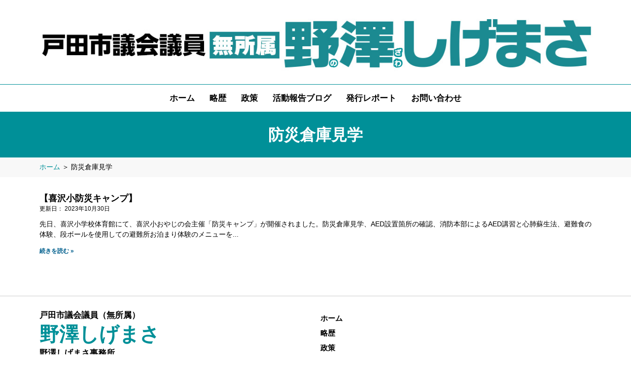

--- FILE ---
content_type: text/html; charset=UTF-8
request_url: https://nozawashigemasa.com/tag/%E9%98%B2%E7%81%BD%E5%80%89%E5%BA%AB%E8%A6%8B%E5%AD%A6/
body_size: 13302
content:
<!doctype html>
<html lang="ja">
<head>
<!-- Global site tag (gtag.js) - Google Analytics -->
<script async src="https://www.googletagmanager.com/gtag/js?id=UA-187046085-1"></script>
<script>
  window.dataLayer = window.dataLayer || [];
  function gtag(){dataLayer.push(arguments);}
  gtag('js', new Date());

  gtag('config', 'UA-187046085-1');
</script>

<!-- Global site tag (gtag.js) - Google Analytics -->
<!-- <script async src="https://www.googletagmanager.com/gtag/js?id=G-F935R8EDX7"></script>
<script>
  window.dataLayer = window.dataLayer || [];
  function gtag(){dataLayer.push(arguments);}
  gtag('js', new Date());

  gtag('config', 'G-F935R8EDX7');
</script> -->


	<script src="https://ajaxzip3.github.io/ajaxzip3.js" charset="UTF-8"></script>
	<meta charset="UTF-8">
	<meta name="viewport" content="width=device-width, initial-scale=1">
	<link rel="profile" href="http://gmpg.org/xfn/11">
	<meta name='robots' content='index, follow, max-image-preview:large, max-snippet:-1, max-video-preview:-1' />
	<style>img:is([sizes="auto" i], [sizes^="auto," i]) { contain-intrinsic-size: 3000px 1500px }</style>
	
	<!-- This site is optimized with the Yoast SEO plugin v26.4 - https://yoast.com/wordpress/plugins/seo/ -->
	<title>防災倉庫見学 アーカイブ | 戸田市議会議員 野澤しげまさ（茂雅）</title>
	<meta name="description" content="戸田市議会議員 野澤しげまさ（茂雅） の「防災倉庫見学 」ページです。野澤しげまさのプロフィールや政策などを掲載しています。定期的に発行する「レポート」もダウンロードして頂けます。長年のビジネス経験と地域活動経験で培った「相手に寄り添う行動力」を活かすべく市政に挑戦します。" />
	<link rel="canonical" href="https://nozawashigemasa.com/tag/防災倉庫見学/" />
	<meta property="og:locale" content="ja_JP" />
	<meta property="og:type" content="article" />
	<meta property="og:title" content="防災倉庫見学 アーカイブ | 戸田市議会議員 野澤しげまさ（茂雅）" />
	<meta property="og:description" content="戸田市議会議員 野澤しげまさ（茂雅） の「防災倉庫見学 」ページです。野澤しげまさのプロフィールや政策などを掲載しています。定期的に発行する「レポート」もダウンロードして頂けます。長年のビジネス経験と地域活動経験で培った「相手に寄り添う行動力」を活かすべく市政に挑戦します。" />
	<meta property="og:url" content="https://nozawashigemasa.com/tag/防災倉庫見学/" />
	<meta property="og:site_name" content="戸田市議会議員 野澤しげまさ（茂雅）" />
	<meta property="og:image" content="https://nozawashigemasa.com/wp-content/uploads/2025/01/OGimge.jpg" />
	<meta property="og:image:width" content="1200" />
	<meta property="og:image:height" content="630" />
	<meta property="og:image:type" content="image/jpeg" />
	<meta name="twitter:card" content="summary_large_image" />
	<script type="application/ld+json" class="yoast-schema-graph">{"@context":"https://schema.org","@graph":[{"@type":"CollectionPage","@id":"https://nozawashigemasa.com/tag/%e9%98%b2%e7%81%bd%e5%80%89%e5%ba%ab%e8%a6%8b%e5%ad%a6/","url":"https://nozawashigemasa.com/tag/%e9%98%b2%e7%81%bd%e5%80%89%e5%ba%ab%e8%a6%8b%e5%ad%a6/","name":"防災倉庫見学 アーカイブ | 戸田市議会議員 野澤しげまさ（茂雅）","isPartOf":{"@id":"https://nozawashigemasa.com/#website"},"description":"戸田市議会議員 野澤しげまさ（茂雅） の「防災倉庫見学 」ページです。野澤しげまさのプロフィールや政策などを掲載しています。定期的に発行する「レポート」もダウンロードして頂けます。長年のビジネス経験と地域活動経験で培った「相手に寄り添う行動力」を活かすべく市政に挑戦します。","breadcrumb":{"@id":"https://nozawashigemasa.com/tag/%e9%98%b2%e7%81%bd%e5%80%89%e5%ba%ab%e8%a6%8b%e5%ad%a6/#breadcrumb"},"inLanguage":"ja"},{"@type":"BreadcrumbList","@id":"https://nozawashigemasa.com/tag/%e9%98%b2%e7%81%bd%e5%80%89%e5%ba%ab%e8%a6%8b%e5%ad%a6/#breadcrumb","itemListElement":[{"@type":"ListItem","position":1,"name":"ホーム","item":"https://nozawashigemasa.com/"},{"@type":"ListItem","position":2,"name":"防災倉庫見学"}]},{"@type":"WebSite","@id":"https://nozawashigemasa.com/#website","url":"https://nozawashigemasa.com/","name":"戸田市議会議員 野澤しげまさ（茂雅）","description":"未来へ漕ぎ出す実行力！","publisher":{"@id":"https://nozawashigemasa.com/#organization"},"potentialAction":[{"@type":"SearchAction","target":{"@type":"EntryPoint","urlTemplate":"https://nozawashigemasa.com/?s={search_term_string}"},"query-input":{"@type":"PropertyValueSpecification","valueRequired":true,"valueName":"search_term_string"}}],"inLanguage":"ja"},{"@type":"Organization","@id":"https://nozawashigemasa.com/#organization","name":"未来へ漕ぎ出す実行力！野澤しげまさ（無所属）","url":"https://nozawashigemasa.com/","logo":{"@type":"ImageObject","inLanguage":"ja","@id":"https://nozawashigemasa.com/#/schema/logo/image/","url":"https://nozawashigemasa.com/wp-content/uploads/2021/01/favicon.png","contentUrl":"https://nozawashigemasa.com/wp-content/uploads/2021/01/favicon.png","width":512,"height":512,"caption":"未来へ漕ぎ出す実行力！野澤しげまさ（無所属）"},"image":{"@id":"https://nozawashigemasa.com/#/schema/logo/image/"},"sameAs":["https://www.facebook.com/shigemasa.nozawa"]}]}</script>
	<!-- / Yoast SEO plugin. -->


<link rel="alternate" type="application/rss+xml" title="戸田市議会議員 野澤しげまさ（茂雅） &raquo; Feed" href="https://nozawashigemasa.com/feed/" />
<link rel="alternate" type="application/rss+xml" title="戸田市議会議員 野澤しげまさ（茂雅） &raquo; Comments Feed" href="https://nozawashigemasa.com/comments/feed/" />
<link rel="alternate" type="application/rss+xml" title="戸田市議会議員 野澤しげまさ（茂雅） &raquo; 防災倉庫見学 Tag Feed" href="https://nozawashigemasa.com/tag/%e9%98%b2%e7%81%bd%e5%80%89%e5%ba%ab%e8%a6%8b%e5%ad%a6/feed/" />
<script>
window._wpemojiSettings = {"baseUrl":"https:\/\/s.w.org\/images\/core\/emoji\/16.0.1\/72x72\/","ext":".png","svgUrl":"https:\/\/s.w.org\/images\/core\/emoji\/16.0.1\/svg\/","svgExt":".svg","source":{"concatemoji":"https:\/\/nozawashigemasa.com\/wp-includes\/js\/wp-emoji-release.min.js?ver=6.8.3"}};
/*! This file is auto-generated */
!function(s,n){var o,i,e;function c(e){try{var t={supportTests:e,timestamp:(new Date).valueOf()};sessionStorage.setItem(o,JSON.stringify(t))}catch(e){}}function p(e,t,n){e.clearRect(0,0,e.canvas.width,e.canvas.height),e.fillText(t,0,0);var t=new Uint32Array(e.getImageData(0,0,e.canvas.width,e.canvas.height).data),a=(e.clearRect(0,0,e.canvas.width,e.canvas.height),e.fillText(n,0,0),new Uint32Array(e.getImageData(0,0,e.canvas.width,e.canvas.height).data));return t.every(function(e,t){return e===a[t]})}function u(e,t){e.clearRect(0,0,e.canvas.width,e.canvas.height),e.fillText(t,0,0);for(var n=e.getImageData(16,16,1,1),a=0;a<n.data.length;a++)if(0!==n.data[a])return!1;return!0}function f(e,t,n,a){switch(t){case"flag":return n(e,"\ud83c\udff3\ufe0f\u200d\u26a7\ufe0f","\ud83c\udff3\ufe0f\u200b\u26a7\ufe0f")?!1:!n(e,"\ud83c\udde8\ud83c\uddf6","\ud83c\udde8\u200b\ud83c\uddf6")&&!n(e,"\ud83c\udff4\udb40\udc67\udb40\udc62\udb40\udc65\udb40\udc6e\udb40\udc67\udb40\udc7f","\ud83c\udff4\u200b\udb40\udc67\u200b\udb40\udc62\u200b\udb40\udc65\u200b\udb40\udc6e\u200b\udb40\udc67\u200b\udb40\udc7f");case"emoji":return!a(e,"\ud83e\udedf")}return!1}function g(e,t,n,a){var r="undefined"!=typeof WorkerGlobalScope&&self instanceof WorkerGlobalScope?new OffscreenCanvas(300,150):s.createElement("canvas"),o=r.getContext("2d",{willReadFrequently:!0}),i=(o.textBaseline="top",o.font="600 32px Arial",{});return e.forEach(function(e){i[e]=t(o,e,n,a)}),i}function t(e){var t=s.createElement("script");t.src=e,t.defer=!0,s.head.appendChild(t)}"undefined"!=typeof Promise&&(o="wpEmojiSettingsSupports",i=["flag","emoji"],n.supports={everything:!0,everythingExceptFlag:!0},e=new Promise(function(e){s.addEventListener("DOMContentLoaded",e,{once:!0})}),new Promise(function(t){var n=function(){try{var e=JSON.parse(sessionStorage.getItem(o));if("object"==typeof e&&"number"==typeof e.timestamp&&(new Date).valueOf()<e.timestamp+604800&&"object"==typeof e.supportTests)return e.supportTests}catch(e){}return null}();if(!n){if("undefined"!=typeof Worker&&"undefined"!=typeof OffscreenCanvas&&"undefined"!=typeof URL&&URL.createObjectURL&&"undefined"!=typeof Blob)try{var e="postMessage("+g.toString()+"("+[JSON.stringify(i),f.toString(),p.toString(),u.toString()].join(",")+"));",a=new Blob([e],{type:"text/javascript"}),r=new Worker(URL.createObjectURL(a),{name:"wpTestEmojiSupports"});return void(r.onmessage=function(e){c(n=e.data),r.terminate(),t(n)})}catch(e){}c(n=g(i,f,p,u))}t(n)}).then(function(e){for(var t in e)n.supports[t]=e[t],n.supports.everything=n.supports.everything&&n.supports[t],"flag"!==t&&(n.supports.everythingExceptFlag=n.supports.everythingExceptFlag&&n.supports[t]);n.supports.everythingExceptFlag=n.supports.everythingExceptFlag&&!n.supports.flag,n.DOMReady=!1,n.readyCallback=function(){n.DOMReady=!0}}).then(function(){return e}).then(function(){var e;n.supports.everything||(n.readyCallback(),(e=n.source||{}).concatemoji?t(e.concatemoji):e.wpemoji&&e.twemoji&&(t(e.twemoji),t(e.wpemoji)))}))}((window,document),window._wpemojiSettings);
</script>
<style id='wp-emoji-styles-inline-css'>

	img.wp-smiley, img.emoji {
		display: inline !important;
		border: none !important;
		box-shadow: none !important;
		height: 1em !important;
		width: 1em !important;
		margin: 0 0.07em !important;
		vertical-align: -0.1em !important;
		background: none !important;
		padding: 0 !important;
	}
</style>
<link rel='stylesheet' id='wp-block-library-css' href='https://nozawashigemasa.com/wp-includes/css/dist/block-library/style.min.css?ver=6.8.3' media='all' />
<style id='classic-theme-styles-inline-css'>
/*! This file is auto-generated */
.wp-block-button__link{color:#fff;background-color:#32373c;border-radius:9999px;box-shadow:none;text-decoration:none;padding:calc(.667em + 2px) calc(1.333em + 2px);font-size:1.125em}.wp-block-file__button{background:#32373c;color:#fff;text-decoration:none}
</style>
<style id='global-styles-inline-css'>
:root{--wp--preset--aspect-ratio--square: 1;--wp--preset--aspect-ratio--4-3: 4/3;--wp--preset--aspect-ratio--3-4: 3/4;--wp--preset--aspect-ratio--3-2: 3/2;--wp--preset--aspect-ratio--2-3: 2/3;--wp--preset--aspect-ratio--16-9: 16/9;--wp--preset--aspect-ratio--9-16: 9/16;--wp--preset--color--black: #000000;--wp--preset--color--cyan-bluish-gray: #abb8c3;--wp--preset--color--white: #ffffff;--wp--preset--color--pale-pink: #f78da7;--wp--preset--color--vivid-red: #cf2e2e;--wp--preset--color--luminous-vivid-orange: #ff6900;--wp--preset--color--luminous-vivid-amber: #fcb900;--wp--preset--color--light-green-cyan: #7bdcb5;--wp--preset--color--vivid-green-cyan: #00d084;--wp--preset--color--pale-cyan-blue: #8ed1fc;--wp--preset--color--vivid-cyan-blue: #0693e3;--wp--preset--color--vivid-purple: #9b51e0;--wp--preset--gradient--vivid-cyan-blue-to-vivid-purple: linear-gradient(135deg,rgba(6,147,227,1) 0%,rgb(155,81,224) 100%);--wp--preset--gradient--light-green-cyan-to-vivid-green-cyan: linear-gradient(135deg,rgb(122,220,180) 0%,rgb(0,208,130) 100%);--wp--preset--gradient--luminous-vivid-amber-to-luminous-vivid-orange: linear-gradient(135deg,rgba(252,185,0,1) 0%,rgba(255,105,0,1) 100%);--wp--preset--gradient--luminous-vivid-orange-to-vivid-red: linear-gradient(135deg,rgba(255,105,0,1) 0%,rgb(207,46,46) 100%);--wp--preset--gradient--very-light-gray-to-cyan-bluish-gray: linear-gradient(135deg,rgb(238,238,238) 0%,rgb(169,184,195) 100%);--wp--preset--gradient--cool-to-warm-spectrum: linear-gradient(135deg,rgb(74,234,220) 0%,rgb(151,120,209) 20%,rgb(207,42,186) 40%,rgb(238,44,130) 60%,rgb(251,105,98) 80%,rgb(254,248,76) 100%);--wp--preset--gradient--blush-light-purple: linear-gradient(135deg,rgb(255,206,236) 0%,rgb(152,150,240) 100%);--wp--preset--gradient--blush-bordeaux: linear-gradient(135deg,rgb(254,205,165) 0%,rgb(254,45,45) 50%,rgb(107,0,62) 100%);--wp--preset--gradient--luminous-dusk: linear-gradient(135deg,rgb(255,203,112) 0%,rgb(199,81,192) 50%,rgb(65,88,208) 100%);--wp--preset--gradient--pale-ocean: linear-gradient(135deg,rgb(255,245,203) 0%,rgb(182,227,212) 50%,rgb(51,167,181) 100%);--wp--preset--gradient--electric-grass: linear-gradient(135deg,rgb(202,248,128) 0%,rgb(113,206,126) 100%);--wp--preset--gradient--midnight: linear-gradient(135deg,rgb(2,3,129) 0%,rgb(40,116,252) 100%);--wp--preset--font-size--small: 13px;--wp--preset--font-size--medium: 20px;--wp--preset--font-size--large: 36px;--wp--preset--font-size--x-large: 42px;--wp--preset--spacing--20: 0.44rem;--wp--preset--spacing--30: 0.67rem;--wp--preset--spacing--40: 1rem;--wp--preset--spacing--50: 1.5rem;--wp--preset--spacing--60: 2.25rem;--wp--preset--spacing--70: 3.38rem;--wp--preset--spacing--80: 5.06rem;--wp--preset--shadow--natural: 6px 6px 9px rgba(0, 0, 0, 0.2);--wp--preset--shadow--deep: 12px 12px 50px rgba(0, 0, 0, 0.4);--wp--preset--shadow--sharp: 6px 6px 0px rgba(0, 0, 0, 0.2);--wp--preset--shadow--outlined: 6px 6px 0px -3px rgba(255, 255, 255, 1), 6px 6px rgba(0, 0, 0, 1);--wp--preset--shadow--crisp: 6px 6px 0px rgba(0, 0, 0, 1);}:where(.is-layout-flex){gap: 0.5em;}:where(.is-layout-grid){gap: 0.5em;}body .is-layout-flex{display: flex;}.is-layout-flex{flex-wrap: wrap;align-items: center;}.is-layout-flex > :is(*, div){margin: 0;}body .is-layout-grid{display: grid;}.is-layout-grid > :is(*, div){margin: 0;}:where(.wp-block-columns.is-layout-flex){gap: 2em;}:where(.wp-block-columns.is-layout-grid){gap: 2em;}:where(.wp-block-post-template.is-layout-flex){gap: 1.25em;}:where(.wp-block-post-template.is-layout-grid){gap: 1.25em;}.has-black-color{color: var(--wp--preset--color--black) !important;}.has-cyan-bluish-gray-color{color: var(--wp--preset--color--cyan-bluish-gray) !important;}.has-white-color{color: var(--wp--preset--color--white) !important;}.has-pale-pink-color{color: var(--wp--preset--color--pale-pink) !important;}.has-vivid-red-color{color: var(--wp--preset--color--vivid-red) !important;}.has-luminous-vivid-orange-color{color: var(--wp--preset--color--luminous-vivid-orange) !important;}.has-luminous-vivid-amber-color{color: var(--wp--preset--color--luminous-vivid-amber) !important;}.has-light-green-cyan-color{color: var(--wp--preset--color--light-green-cyan) !important;}.has-vivid-green-cyan-color{color: var(--wp--preset--color--vivid-green-cyan) !important;}.has-pale-cyan-blue-color{color: var(--wp--preset--color--pale-cyan-blue) !important;}.has-vivid-cyan-blue-color{color: var(--wp--preset--color--vivid-cyan-blue) !important;}.has-vivid-purple-color{color: var(--wp--preset--color--vivid-purple) !important;}.has-black-background-color{background-color: var(--wp--preset--color--black) !important;}.has-cyan-bluish-gray-background-color{background-color: var(--wp--preset--color--cyan-bluish-gray) !important;}.has-white-background-color{background-color: var(--wp--preset--color--white) !important;}.has-pale-pink-background-color{background-color: var(--wp--preset--color--pale-pink) !important;}.has-vivid-red-background-color{background-color: var(--wp--preset--color--vivid-red) !important;}.has-luminous-vivid-orange-background-color{background-color: var(--wp--preset--color--luminous-vivid-orange) !important;}.has-luminous-vivid-amber-background-color{background-color: var(--wp--preset--color--luminous-vivid-amber) !important;}.has-light-green-cyan-background-color{background-color: var(--wp--preset--color--light-green-cyan) !important;}.has-vivid-green-cyan-background-color{background-color: var(--wp--preset--color--vivid-green-cyan) !important;}.has-pale-cyan-blue-background-color{background-color: var(--wp--preset--color--pale-cyan-blue) !important;}.has-vivid-cyan-blue-background-color{background-color: var(--wp--preset--color--vivid-cyan-blue) !important;}.has-vivid-purple-background-color{background-color: var(--wp--preset--color--vivid-purple) !important;}.has-black-border-color{border-color: var(--wp--preset--color--black) !important;}.has-cyan-bluish-gray-border-color{border-color: var(--wp--preset--color--cyan-bluish-gray) !important;}.has-white-border-color{border-color: var(--wp--preset--color--white) !important;}.has-pale-pink-border-color{border-color: var(--wp--preset--color--pale-pink) !important;}.has-vivid-red-border-color{border-color: var(--wp--preset--color--vivid-red) !important;}.has-luminous-vivid-orange-border-color{border-color: var(--wp--preset--color--luminous-vivid-orange) !important;}.has-luminous-vivid-amber-border-color{border-color: var(--wp--preset--color--luminous-vivid-amber) !important;}.has-light-green-cyan-border-color{border-color: var(--wp--preset--color--light-green-cyan) !important;}.has-vivid-green-cyan-border-color{border-color: var(--wp--preset--color--vivid-green-cyan) !important;}.has-pale-cyan-blue-border-color{border-color: var(--wp--preset--color--pale-cyan-blue) !important;}.has-vivid-cyan-blue-border-color{border-color: var(--wp--preset--color--vivid-cyan-blue) !important;}.has-vivid-purple-border-color{border-color: var(--wp--preset--color--vivid-purple) !important;}.has-vivid-cyan-blue-to-vivid-purple-gradient-background{background: var(--wp--preset--gradient--vivid-cyan-blue-to-vivid-purple) !important;}.has-light-green-cyan-to-vivid-green-cyan-gradient-background{background: var(--wp--preset--gradient--light-green-cyan-to-vivid-green-cyan) !important;}.has-luminous-vivid-amber-to-luminous-vivid-orange-gradient-background{background: var(--wp--preset--gradient--luminous-vivid-amber-to-luminous-vivid-orange) !important;}.has-luminous-vivid-orange-to-vivid-red-gradient-background{background: var(--wp--preset--gradient--luminous-vivid-orange-to-vivid-red) !important;}.has-very-light-gray-to-cyan-bluish-gray-gradient-background{background: var(--wp--preset--gradient--very-light-gray-to-cyan-bluish-gray) !important;}.has-cool-to-warm-spectrum-gradient-background{background: var(--wp--preset--gradient--cool-to-warm-spectrum) !important;}.has-blush-light-purple-gradient-background{background: var(--wp--preset--gradient--blush-light-purple) !important;}.has-blush-bordeaux-gradient-background{background: var(--wp--preset--gradient--blush-bordeaux) !important;}.has-luminous-dusk-gradient-background{background: var(--wp--preset--gradient--luminous-dusk) !important;}.has-pale-ocean-gradient-background{background: var(--wp--preset--gradient--pale-ocean) !important;}.has-electric-grass-gradient-background{background: var(--wp--preset--gradient--electric-grass) !important;}.has-midnight-gradient-background{background: var(--wp--preset--gradient--midnight) !important;}.has-small-font-size{font-size: var(--wp--preset--font-size--small) !important;}.has-medium-font-size{font-size: var(--wp--preset--font-size--medium) !important;}.has-large-font-size{font-size: var(--wp--preset--font-size--large) !important;}.has-x-large-font-size{font-size: var(--wp--preset--font-size--x-large) !important;}
:where(.wp-block-post-template.is-layout-flex){gap: 1.25em;}:where(.wp-block-post-template.is-layout-grid){gap: 1.25em;}
:where(.wp-block-columns.is-layout-flex){gap: 2em;}:where(.wp-block-columns.is-layout-grid){gap: 2em;}
:root :where(.wp-block-pullquote){font-size: 1.5em;line-height: 1.6;}
</style>
<link rel='stylesheet' id='hello-elementor-css' href='https://nozawashigemasa.com/wp-content/themes/hello-elementor/style.min.css?ver=3.1.1' media='all' />
<link rel='stylesheet' id='hello-elementor-theme-style-css' href='https://nozawashigemasa.com/wp-content/themes/hello-elementor/theme.min.css?ver=3.1.1' media='all' />
<link rel='stylesheet' id='hello-elementor-header-footer-css' href='https://nozawashigemasa.com/wp-content/themes/hello-elementor/header-footer.min.css?ver=3.1.1' media='all' />
<link rel='stylesheet' id='elementor-frontend-css' href='https://nozawashigemasa.com/wp-content/plugins/elementor/assets/css/frontend.min.css?ver=3.33.1' media='all' />
<link rel='stylesheet' id='widget-image-css' href='https://nozawashigemasa.com/wp-content/plugins/elementor/assets/css/widget-image.min.css?ver=3.33.1' media='all' />
<link rel='stylesheet' id='widget-nav-menu-css' href='https://nozawashigemasa.com/wp-content/plugins/elementor-pro/assets/css/widget-nav-menu.min.css?ver=3.33.1' media='all' />
<link rel='stylesheet' id='e-sticky-css' href='https://nozawashigemasa.com/wp-content/plugins/elementor-pro/assets/css/modules/sticky.min.css?ver=3.33.1' media='all' />
<link rel='stylesheet' id='widget-spacer-css' href='https://nozawashigemasa.com/wp-content/plugins/elementor/assets/css/widget-spacer.min.css?ver=3.33.1' media='all' />
<link rel='stylesheet' id='widget-heading-css' href='https://nozawashigemasa.com/wp-content/plugins/elementor/assets/css/widget-heading.min.css?ver=3.33.1' media='all' />
<link rel='stylesheet' id='widget-breadcrumbs-css' href='https://nozawashigemasa.com/wp-content/plugins/elementor-pro/assets/css/widget-breadcrumbs.min.css?ver=3.33.1' media='all' />
<link rel='stylesheet' id='widget-posts-css' href='https://nozawashigemasa.com/wp-content/plugins/elementor-pro/assets/css/widget-posts.min.css?ver=3.33.1' media='all' />
<link rel='stylesheet' id='elementor-icons-css' href='https://nozawashigemasa.com/wp-content/plugins/elementor/assets/lib/eicons/css/elementor-icons.min.css?ver=5.44.0' media='all' />
<link rel='stylesheet' id='elementor-post-9-css' href='https://nozawashigemasa.com/wp-content/uploads/elementor/css/post-9.css?ver=1764417233' media='all' />
<link rel='stylesheet' id='font-awesome-5-all-css' href='https://nozawashigemasa.com/wp-content/plugins/elementor/assets/lib/font-awesome/css/all.min.css?ver=3.33.1' media='all' />
<link rel='stylesheet' id='font-awesome-4-shim-css' href='https://nozawashigemasa.com/wp-content/plugins/elementor/assets/lib/font-awesome/css/v4-shims.min.css?ver=3.33.1' media='all' />
<link rel='stylesheet' id='elementor-post-13-css' href='https://nozawashigemasa.com/wp-content/uploads/elementor/css/post-13.css?ver=1764417233' media='all' />
<link rel='stylesheet' id='elementor-post-19-css' href='https://nozawashigemasa.com/wp-content/uploads/elementor/css/post-19.css?ver=1764417233' media='all' />
<link rel='stylesheet' id='elementor-post-28-css' href='https://nozawashigemasa.com/wp-content/uploads/elementor/css/post-28.css?ver=1764417233' media='all' />
<link rel='stylesheet' id='hello-elementor-child-style-css' href='https://nozawashigemasa.com/wp-content/themes/hello-theme-child-master/style.css?ver=1.0.0' media='all' />
<link rel='stylesheet' id='elementor-icons-shared-0-css' href='https://nozawashigemasa.com/wp-content/plugins/elementor/assets/lib/font-awesome/css/fontawesome.min.css?ver=5.15.3' media='all' />
<link rel='stylesheet' id='elementor-icons-fa-solid-css' href='https://nozawashigemasa.com/wp-content/plugins/elementor/assets/lib/font-awesome/css/solid.min.css?ver=5.15.3' media='all' />
<link rel='stylesheet' id='elementor-icons-fa-brands-css' href='https://nozawashigemasa.com/wp-content/plugins/elementor/assets/lib/font-awesome/css/brands.min.css?ver=5.15.3' media='all' />
<script src="https://nozawashigemasa.com/wp-includes/js/jquery/jquery.min.js?ver=3.7.1" id="jquery-core-js"></script>
<script src="https://nozawashigemasa.com/wp-includes/js/jquery/jquery-migrate.min.js?ver=3.4.1" id="jquery-migrate-js"></script>
<script src="https://nozawashigemasa.com/wp-content/plugins/elementor/assets/lib/font-awesome/js/v4-shims.min.js?ver=3.33.1" id="font-awesome-4-shim-js"></script>
<link rel="https://api.w.org/" href="https://nozawashigemasa.com/wp-json/" /><link rel="alternate" title="JSON" type="application/json" href="https://nozawashigemasa.com/wp-json/wp/v2/tags/414" /><link rel="EditURI" type="application/rsd+xml" title="RSD" href="https://nozawashigemasa.com/xmlrpc.php?rsd" />
<meta name="generator" content="WordPress 6.8.3" />
<meta name="generator" content="Elementor 3.33.1; features: additional_custom_breakpoints; settings: css_print_method-external, google_font-enabled, font_display-auto">
			<style>
				.e-con.e-parent:nth-of-type(n+4):not(.e-lazyloaded):not(.e-no-lazyload),
				.e-con.e-parent:nth-of-type(n+4):not(.e-lazyloaded):not(.e-no-lazyload) * {
					background-image: none !important;
				}
				@media screen and (max-height: 1024px) {
					.e-con.e-parent:nth-of-type(n+3):not(.e-lazyloaded):not(.e-no-lazyload),
					.e-con.e-parent:nth-of-type(n+3):not(.e-lazyloaded):not(.e-no-lazyload) * {
						background-image: none !important;
					}
				}
				@media screen and (max-height: 640px) {
					.e-con.e-parent:nth-of-type(n+2):not(.e-lazyloaded):not(.e-no-lazyload),
					.e-con.e-parent:nth-of-type(n+2):not(.e-lazyloaded):not(.e-no-lazyload) * {
						background-image: none !important;
					}
				}
			</style>
			<link rel="icon" href="https://nozawashigemasa.com/wp-content/uploads/2021/01/cropped-favicon-32x32.png" sizes="32x32" />
<link rel="icon" href="https://nozawashigemasa.com/wp-content/uploads/2021/01/cropped-favicon-192x192.png" sizes="192x192" />
<link rel="apple-touch-icon" href="https://nozawashigemasa.com/wp-content/uploads/2021/01/cropped-favicon-180x180.png" />
<meta name="msapplication-TileImage" content="https://nozawashigemasa.com/wp-content/uploads/2021/01/cropped-favicon-270x270.png" />
	<link rel='stylesheet' id='elementor-hello-theme-custom-css' href='https://nozawashigemasa.com/wp-content/themes/hello-theme-child-master/custom.css' type='text/css' media='all' />
<meta name="thumbnail" content="https://nozawashigemasa.com/wp-content/uploads/2021/01/OGimge.jpg" />

</head>
<body class="archive tag tag-414 wp-custom-logo wp-theme-hello-elementor wp-child-theme-hello-theme-child-master elementor-page-28 elementor-default elementor-template-full-width elementor-kit-9">

		<header data-elementor-type="header" data-elementor-id="13" class="elementor elementor-13 elementor-location-header" data-elementor-post-type="elementor_library">
					<section class="elementor-section elementor-top-section elementor-element elementor-element-39bb067e elementor-hidden-tablet elementor-hidden-mobile elementor-section-boxed elementor-section-height-default elementor-section-height-default" data-id="39bb067e" data-element_type="section">
						<div class="elementor-container elementor-column-gap-default">
					<div class="elementor-column elementor-col-100 elementor-top-column elementor-element elementor-element-25e21c95" data-id="25e21c95" data-element_type="column">
			<div class="elementor-widget-wrap elementor-element-populated">
						<div class="elementor-element elementor-element-430dfca3 elementor-widget elementor-widget-theme-site-logo elementor-widget-image" data-id="430dfca3" data-element_type="widget" data-widget_type="theme-site-logo.default">
				<div class="elementor-widget-container">
											<a href="https://nozawashigemasa.com">
			<img fetchpriority="high" width="1200" height="180" src="https://nozawashigemasa.com/wp-content/uploads/2025/02/header_pc_simple.jpg" class="attachment-full size-full wp-image-3189" alt="戸田市議会議員 野澤しげまさ（無所属）" srcset="https://nozawashigemasa.com/wp-content/uploads/2025/02/header_pc_simple.jpg 1200w, https://nozawashigemasa.com/wp-content/uploads/2025/02/header_pc_simple-300x45.jpg 300w, https://nozawashigemasa.com/wp-content/uploads/2025/02/header_pc_simple-1024x154.jpg 1024w, https://nozawashigemasa.com/wp-content/uploads/2025/02/header_pc_simple-768x115.jpg 768w" sizes="(max-width: 1200px) 100vw, 1200px" />				</a>
											</div>
				</div>
					</div>
		</div>
					</div>
		</section>
				<header class="elementor-section elementor-top-section elementor-element elementor-element-4156ac3b elementor-section-content-middle elementor-section-height-min-height elementor-hidden-tablet elementor-hidden-mobile elementor-section-boxed elementor-section-height-default elementor-section-items-middle" data-id="4156ac3b" data-element_type="section" data-settings="{&quot;background_background&quot;:&quot;classic&quot;,&quot;sticky&quot;:&quot;top&quot;,&quot;sticky_on&quot;:[&quot;desktop&quot;,&quot;tablet&quot;,&quot;mobile&quot;],&quot;sticky_offset&quot;:0,&quot;sticky_effects_offset&quot;:0,&quot;sticky_anchor_link_offset&quot;:0}">
						<div class="elementor-container elementor-column-gap-no">
					<div class="elementor-column elementor-col-100 elementor-top-column elementor-element elementor-element-377df26" data-id="377df26" data-element_type="column">
			<div class="elementor-widget-wrap elementor-element-populated">
						<div class="elementor-element elementor-element-3370f0ba elementor-nav-menu__align-center elementor-nav-menu--stretch elementor-nav-menu--dropdown-tablet elementor-nav-menu__text-align-aside elementor-nav-menu--toggle elementor-nav-menu--burger elementor-widget elementor-widget-nav-menu" data-id="3370f0ba" data-element_type="widget" data-settings="{&quot;full_width&quot;:&quot;stretch&quot;,&quot;layout&quot;:&quot;horizontal&quot;,&quot;submenu_icon&quot;:{&quot;value&quot;:&quot;&lt;i class=\&quot;fas fa-caret-down\&quot; aria-hidden=\&quot;true\&quot;&gt;&lt;\/i&gt;&quot;,&quot;library&quot;:&quot;fa-solid&quot;},&quot;toggle&quot;:&quot;burger&quot;}" data-widget_type="nav-menu.default">
				<div class="elementor-widget-container">
								<nav aria-label="メニュー" class="elementor-nav-menu--main elementor-nav-menu__container elementor-nav-menu--layout-horizontal e--pointer-none">
				<ul id="menu-1-3370f0ba" class="elementor-nav-menu"><li class="menu-item menu-item-type-post_type menu-item-object-page menu-item-home menu-item-3065"><a href="https://nozawashigemasa.com/" class="elementor-item">ホーム</a></li>
<li class="menu-item menu-item-type-post_type menu-item-object-page menu-item-256"><a href="https://nozawashigemasa.com/profile/" class="elementor-item">略歴</a></li>
<li class="menu-item menu-item-type-post_type menu-item-object-page menu-item-3075"><a href="https://nozawashigemasa.com/policy/" class="elementor-item">政策</a></li>
<li class="menu-item menu-item-type-post_type menu-item-object-page menu-item-780"><a href="https://nozawashigemasa.com/blog/" class="elementor-item">活動報告ブログ</a></li>
<li class="menu-item menu-item-type-post_type menu-item-object-page menu-item-257"><a href="https://nozawashigemasa.com/report/" class="elementor-item">発行レポート</a></li>
<li class="menu-item menu-item-type-post_type menu-item-object-page menu-item-254"><a href="https://nozawashigemasa.com/contact/" class="elementor-item">お問い合わせ</a></li>
</ul>			</nav>
					<div class="elementor-menu-toggle" role="button" tabindex="0" aria-label="Menu Toggle" aria-expanded="false">
			<i aria-hidden="true" role="presentation" class="elementor-menu-toggle__icon--open eicon-menu-bar"></i><i aria-hidden="true" role="presentation" class="elementor-menu-toggle__icon--close eicon-close"></i>		</div>
					<nav class="elementor-nav-menu--dropdown elementor-nav-menu__container" aria-hidden="true">
				<ul id="menu-2-3370f0ba" class="elementor-nav-menu"><li class="menu-item menu-item-type-post_type menu-item-object-page menu-item-home menu-item-3065"><a href="https://nozawashigemasa.com/" class="elementor-item" tabindex="-1">ホーム</a></li>
<li class="menu-item menu-item-type-post_type menu-item-object-page menu-item-256"><a href="https://nozawashigemasa.com/profile/" class="elementor-item" tabindex="-1">略歴</a></li>
<li class="menu-item menu-item-type-post_type menu-item-object-page menu-item-3075"><a href="https://nozawashigemasa.com/policy/" class="elementor-item" tabindex="-1">政策</a></li>
<li class="menu-item menu-item-type-post_type menu-item-object-page menu-item-780"><a href="https://nozawashigemasa.com/blog/" class="elementor-item" tabindex="-1">活動報告ブログ</a></li>
<li class="menu-item menu-item-type-post_type menu-item-object-page menu-item-257"><a href="https://nozawashigemasa.com/report/" class="elementor-item" tabindex="-1">発行レポート</a></li>
<li class="menu-item menu-item-type-post_type menu-item-object-page menu-item-254"><a href="https://nozawashigemasa.com/contact/" class="elementor-item" tabindex="-1">お問い合わせ</a></li>
</ul>			</nav>
						</div>
				</div>
					</div>
		</div>
					</div>
		</header>
				<section class="elementor-section elementor-top-section elementor-element elementor-element-1b3e30c5 elementor-section-content-middle elementor-hidden-desktop elementor-hidden-mobile elementor-section-boxed elementor-section-height-default elementor-section-height-default" data-id="1b3e30c5" data-element_type="section" data-settings="{&quot;background_background&quot;:&quot;classic&quot;,&quot;sticky&quot;:&quot;top&quot;,&quot;sticky_on&quot;:[&quot;desktop&quot;,&quot;tablet&quot;,&quot;mobile&quot;],&quot;sticky_offset&quot;:0,&quot;sticky_effects_offset&quot;:0,&quot;sticky_anchor_link_offset&quot;:0}">
						<div class="elementor-container elementor-column-gap-no">
					<div class="elementor-column elementor-col-50 elementor-top-column elementor-element elementor-element-4a6bba66" data-id="4a6bba66" data-element_type="column">
			<div class="elementor-widget-wrap elementor-element-populated">
						<div class="elementor-element elementor-element-4e428401 elementor-widget elementor-widget-theme-site-logo elementor-widget-image" data-id="4e428401" data-element_type="widget" data-widget_type="theme-site-logo.default">
				<div class="elementor-widget-container">
											<a href="https://nozawashigemasa.com">
			<img fetchpriority="high" width="1200" height="180" src="https://nozawashigemasa.com/wp-content/uploads/2025/02/header_pc_simple.jpg" class="attachment-full size-full wp-image-3189" alt="戸田市議会議員 野澤しげまさ（無所属）" srcset="https://nozawashigemasa.com/wp-content/uploads/2025/02/header_pc_simple.jpg 1200w, https://nozawashigemasa.com/wp-content/uploads/2025/02/header_pc_simple-300x45.jpg 300w, https://nozawashigemasa.com/wp-content/uploads/2025/02/header_pc_simple-1024x154.jpg 1024w, https://nozawashigemasa.com/wp-content/uploads/2025/02/header_pc_simple-768x115.jpg 768w" sizes="(max-width: 1200px) 100vw, 1200px" />				</a>
											</div>
				</div>
					</div>
		</div>
				<div class="elementor-column elementor-col-50 elementor-top-column elementor-element elementor-element-63b73571 mobile-menu" data-id="63b73571" data-element_type="column">
			<div class="elementor-widget-wrap elementor-element-populated">
						<div class="elementor-element elementor-element-437c8c6a elementor-nav-menu--stretch elementor-nav-menu--dropdown-tablet elementor-nav-menu__text-align-aside elementor-nav-menu--toggle elementor-nav-menu--burger elementor-widget elementor-widget-nav-menu" data-id="437c8c6a" data-element_type="widget" data-settings="{&quot;full_width&quot;:&quot;stretch&quot;,&quot;layout&quot;:&quot;horizontal&quot;,&quot;submenu_icon&quot;:{&quot;value&quot;:&quot;&lt;i class=\&quot;fas fa-caret-down\&quot; aria-hidden=\&quot;true\&quot;&gt;&lt;\/i&gt;&quot;,&quot;library&quot;:&quot;fa-solid&quot;},&quot;toggle&quot;:&quot;burger&quot;}" data-widget_type="nav-menu.default">
				<div class="elementor-widget-container">
								<nav aria-label="メニュー" class="elementor-nav-menu--main elementor-nav-menu__container elementor-nav-menu--layout-horizontal e--pointer-none">
				<ul id="menu-1-437c8c6a" class="elementor-nav-menu"><li class="menu-item menu-item-type-post_type menu-item-object-page menu-item-home menu-item-3065"><a href="https://nozawashigemasa.com/" class="elementor-item">ホーム</a></li>
<li class="menu-item menu-item-type-post_type menu-item-object-page menu-item-256"><a href="https://nozawashigemasa.com/profile/" class="elementor-item">略歴</a></li>
<li class="menu-item menu-item-type-post_type menu-item-object-page menu-item-3075"><a href="https://nozawashigemasa.com/policy/" class="elementor-item">政策</a></li>
<li class="menu-item menu-item-type-post_type menu-item-object-page menu-item-780"><a href="https://nozawashigemasa.com/blog/" class="elementor-item">活動報告ブログ</a></li>
<li class="menu-item menu-item-type-post_type menu-item-object-page menu-item-257"><a href="https://nozawashigemasa.com/report/" class="elementor-item">発行レポート</a></li>
<li class="menu-item menu-item-type-post_type menu-item-object-page menu-item-254"><a href="https://nozawashigemasa.com/contact/" class="elementor-item">お問い合わせ</a></li>
</ul>			</nav>
					<div class="elementor-menu-toggle" role="button" tabindex="0" aria-label="Menu Toggle" aria-expanded="false">
			<i aria-hidden="true" role="presentation" class="elementor-menu-toggle__icon--open eicon-menu-bar"></i><i aria-hidden="true" role="presentation" class="elementor-menu-toggle__icon--close eicon-close"></i>		</div>
					<nav class="elementor-nav-menu--dropdown elementor-nav-menu__container" aria-hidden="true">
				<ul id="menu-2-437c8c6a" class="elementor-nav-menu"><li class="menu-item menu-item-type-post_type menu-item-object-page menu-item-home menu-item-3065"><a href="https://nozawashigemasa.com/" class="elementor-item" tabindex="-1">ホーム</a></li>
<li class="menu-item menu-item-type-post_type menu-item-object-page menu-item-256"><a href="https://nozawashigemasa.com/profile/" class="elementor-item" tabindex="-1">略歴</a></li>
<li class="menu-item menu-item-type-post_type menu-item-object-page menu-item-3075"><a href="https://nozawashigemasa.com/policy/" class="elementor-item" tabindex="-1">政策</a></li>
<li class="menu-item menu-item-type-post_type menu-item-object-page menu-item-780"><a href="https://nozawashigemasa.com/blog/" class="elementor-item" tabindex="-1">活動報告ブログ</a></li>
<li class="menu-item menu-item-type-post_type menu-item-object-page menu-item-257"><a href="https://nozawashigemasa.com/report/" class="elementor-item" tabindex="-1">発行レポート</a></li>
<li class="menu-item menu-item-type-post_type menu-item-object-page menu-item-254"><a href="https://nozawashigemasa.com/contact/" class="elementor-item" tabindex="-1">お問い合わせ</a></li>
</ul>			</nav>
						</div>
				</div>
					</div>
		</div>
					</div>
		</section>
				<section class="elementor-section elementor-top-section elementor-element elementor-element-489290a4 elementor-section-content-middle elementor-hidden-desktop elementor-hidden-tablet elementor-section-boxed elementor-section-height-default elementor-section-height-default" data-id="489290a4" data-element_type="section" data-settings="{&quot;background_background&quot;:&quot;classic&quot;,&quot;sticky&quot;:&quot;top&quot;,&quot;sticky_on&quot;:[&quot;desktop&quot;,&quot;tablet&quot;,&quot;mobile&quot;],&quot;sticky_offset&quot;:0,&quot;sticky_effects_offset&quot;:0,&quot;sticky_anchor_link_offset&quot;:0}">
						<div class="elementor-container elementor-column-gap-no">
					<div class="elementor-column elementor-col-50 elementor-top-column elementor-element elementor-element-10b3fe64" data-id="10b3fe64" data-element_type="column">
			<div class="elementor-widget-wrap elementor-element-populated">
						<div class="elementor-element elementor-element-59880cf3 elementor-widget elementor-widget-image" data-id="59880cf3" data-element_type="widget" data-widget_type="image.default">
				<div class="elementor-widget-container">
																<a href="https://nozawashigemasa.com/">
							<img width="480" height="96" src="https://nozawashigemasa.com/wp-content/uploads/2020/12/header_mobile.jpg" class="attachment-full size-full wp-image-3194" alt="戸田市議会議員 野澤しげまさ（無所属）" srcset="https://nozawashigemasa.com/wp-content/uploads/2020/12/header_mobile.jpg 480w, https://nozawashigemasa.com/wp-content/uploads/2020/12/header_mobile-300x60.jpg 300w" sizes="(max-width: 480px) 100vw, 480px" />								</a>
															</div>
				</div>
					</div>
		</div>
				<div class="elementor-column elementor-col-50 elementor-top-column elementor-element elementor-element-6432a576 mobile-menu" data-id="6432a576" data-element_type="column">
			<div class="elementor-widget-wrap elementor-element-populated">
						<div class="elementor-element elementor-element-5125bd56 elementor-nav-menu--stretch elementor-nav-menu--dropdown-tablet elementor-nav-menu__text-align-aside elementor-nav-menu--toggle elementor-nav-menu--burger elementor-widget elementor-widget-nav-menu" data-id="5125bd56" data-element_type="widget" data-settings="{&quot;full_width&quot;:&quot;stretch&quot;,&quot;layout&quot;:&quot;horizontal&quot;,&quot;submenu_icon&quot;:{&quot;value&quot;:&quot;&lt;i class=\&quot;fas fa-caret-down\&quot; aria-hidden=\&quot;true\&quot;&gt;&lt;\/i&gt;&quot;,&quot;library&quot;:&quot;fa-solid&quot;},&quot;toggle&quot;:&quot;burger&quot;}" data-widget_type="nav-menu.default">
				<div class="elementor-widget-container">
								<nav aria-label="メニュー" class="elementor-nav-menu--main elementor-nav-menu__container elementor-nav-menu--layout-horizontal e--pointer-none">
				<ul id="menu-1-5125bd56" class="elementor-nav-menu"><li class="menu-item menu-item-type-post_type menu-item-object-page menu-item-home menu-item-3065"><a href="https://nozawashigemasa.com/" class="elementor-item">ホーム</a></li>
<li class="menu-item menu-item-type-post_type menu-item-object-page menu-item-256"><a href="https://nozawashigemasa.com/profile/" class="elementor-item">略歴</a></li>
<li class="menu-item menu-item-type-post_type menu-item-object-page menu-item-3075"><a href="https://nozawashigemasa.com/policy/" class="elementor-item">政策</a></li>
<li class="menu-item menu-item-type-post_type menu-item-object-page menu-item-780"><a href="https://nozawashigemasa.com/blog/" class="elementor-item">活動報告ブログ</a></li>
<li class="menu-item menu-item-type-post_type menu-item-object-page menu-item-257"><a href="https://nozawashigemasa.com/report/" class="elementor-item">発行レポート</a></li>
<li class="menu-item menu-item-type-post_type menu-item-object-page menu-item-254"><a href="https://nozawashigemasa.com/contact/" class="elementor-item">お問い合わせ</a></li>
</ul>			</nav>
					<div class="elementor-menu-toggle" role="button" tabindex="0" aria-label="Menu Toggle" aria-expanded="false">
			<i aria-hidden="true" role="presentation" class="elementor-menu-toggle__icon--open eicon-menu-bar"></i><i aria-hidden="true" role="presentation" class="elementor-menu-toggle__icon--close eicon-close"></i>		</div>
					<nav class="elementor-nav-menu--dropdown elementor-nav-menu__container" aria-hidden="true">
				<ul id="menu-2-5125bd56" class="elementor-nav-menu"><li class="menu-item menu-item-type-post_type menu-item-object-page menu-item-home menu-item-3065"><a href="https://nozawashigemasa.com/" class="elementor-item" tabindex="-1">ホーム</a></li>
<li class="menu-item menu-item-type-post_type menu-item-object-page menu-item-256"><a href="https://nozawashigemasa.com/profile/" class="elementor-item" tabindex="-1">略歴</a></li>
<li class="menu-item menu-item-type-post_type menu-item-object-page menu-item-3075"><a href="https://nozawashigemasa.com/policy/" class="elementor-item" tabindex="-1">政策</a></li>
<li class="menu-item menu-item-type-post_type menu-item-object-page menu-item-780"><a href="https://nozawashigemasa.com/blog/" class="elementor-item" tabindex="-1">活動報告ブログ</a></li>
<li class="menu-item menu-item-type-post_type menu-item-object-page menu-item-257"><a href="https://nozawashigemasa.com/report/" class="elementor-item" tabindex="-1">発行レポート</a></li>
<li class="menu-item menu-item-type-post_type menu-item-object-page menu-item-254"><a href="https://nozawashigemasa.com/contact/" class="elementor-item" tabindex="-1">お問い合わせ</a></li>
</ul>			</nav>
						</div>
				</div>
					</div>
		</div>
					</div>
		</section>
				</header>
				<div data-elementor-type="archive" data-elementor-id="28" class="elementor elementor-28 elementor-location-archive" data-elementor-post-type="elementor_library">
					<section class="elementor-section elementor-top-section elementor-element elementor-element-d7cf46b elementor-section-boxed elementor-section-height-default elementor-section-height-default" data-id="d7cf46b" data-element_type="section" data-settings="{&quot;background_background&quot;:&quot;classic&quot;}">
						<div class="elementor-container elementor-column-gap-default">
					<div class="elementor-column elementor-col-100 elementor-top-column elementor-element elementor-element-3e536cc" data-id="3e536cc" data-element_type="column">
			<div class="elementor-widget-wrap elementor-element-populated">
						<div class="elementor-element elementor-element-430f420b elementor-widget elementor-widget-theme-archive-title elementor-page-title elementor-widget-heading" data-id="430f420b" data-element_type="widget" data-widget_type="theme-archive-title.default">
				<div class="elementor-widget-container">
					<h2 class="elementor-heading-title elementor-size-default">防災倉庫見学</h2>				</div>
				</div>
					</div>
		</div>
					</div>
		</section>
				<section class="elementor-section elementor-top-section elementor-element elementor-element-2ddabf4a elementor-section-boxed elementor-section-height-default elementor-section-height-default" data-id="2ddabf4a" data-element_type="section" data-settings="{&quot;background_background&quot;:&quot;classic&quot;}">
						<div class="elementor-container elementor-column-gap-default">
					<div class="elementor-column elementor-col-100 elementor-top-column elementor-element elementor-element-28519996" data-id="28519996" data-element_type="column">
			<div class="elementor-widget-wrap elementor-element-populated">
						<div class="elementor-element elementor-element-704d4d06 elementor-widget elementor-widget-breadcrumbs" data-id="704d4d06" data-element_type="widget" data-widget_type="breadcrumbs.default">
				<div class="elementor-widget-container">
					<p id="breadcrumbs"><span><span><a href="https://nozawashigemasa.com/">ホーム</a></span> ＞ <span class="breadcrumb_last" aria-current="page">防災倉庫見学</span></span></p>				</div>
				</div>
					</div>
		</div>
					</div>
		</section>
				<section class="elementor-section elementor-top-section elementor-element elementor-element-1f441d94 elementor-section-boxed elementor-section-height-default elementor-section-height-default" data-id="1f441d94" data-element_type="section">
						<div class="elementor-container elementor-column-gap-default">
					<div class="elementor-column elementor-col-100 elementor-top-column elementor-element elementor-element-51f02c7b" data-id="51f02c7b" data-element_type="column">
			<div class="elementor-widget-wrap elementor-element-populated">
						<div class="elementor-element elementor-element-67201b1b elementor-grid-1 elementor-grid-tablet-1 elementor-grid-mobile-1 elementor-posts--thumbnail-top elementor-widget elementor-widget-archive-posts" data-id="67201b1b" data-element_type="widget" data-settings="{&quot;archive_classic_columns&quot;:&quot;1&quot;,&quot;pagination_type&quot;:&quot;numbers_and_prev_next&quot;,&quot;archive_classic_columns_tablet&quot;:&quot;1&quot;,&quot;archive_classic_columns_mobile&quot;:&quot;1&quot;,&quot;archive_classic_row_gap&quot;:{&quot;unit&quot;:&quot;px&quot;,&quot;size&quot;:35,&quot;sizes&quot;:[]},&quot;archive_classic_row_gap_tablet&quot;:{&quot;unit&quot;:&quot;px&quot;,&quot;size&quot;:&quot;&quot;,&quot;sizes&quot;:[]},&quot;archive_classic_row_gap_mobile&quot;:{&quot;unit&quot;:&quot;px&quot;,&quot;size&quot;:&quot;&quot;,&quot;sizes&quot;:[]}}" data-widget_type="archive-posts.archive_classic">
				<div class="elementor-widget-container">
							<div class="elementor-posts-container elementor-posts elementor-posts--skin-classic elementor-grid" role="list">
				<article class="elementor-post elementor-grid-item post-2524 post type-post status-publish format-standard hentry category-activity-report tag-aed tag-419 tag-412 tag-411 tag-417 tag-88 tag-8 tag-418 tag-10 tag-413 tag-414" role="listitem">
				<div class="elementor-post__text">
				<h3 class="elementor-post__title">
			<a href="https://nozawashigemasa.com/2023/10/30/%e3%80%90%e5%96%9c%e6%b2%a2%e5%b0%8f%e9%98%b2%e7%81%bd%e3%82%ad%e3%83%a3%e3%83%b3%e3%83%97%e3%80%91/" >
				【喜沢小防災キャンプ】			</a>
		</h3>
				<div class="elementor-post__meta-data">
					<span class="elementor-post-date">
			2023年10月30日		</span>
				</div>
				<div class="elementor-post__excerpt">
			<p>先日、喜沢小学校体育館にて、喜沢小おやじの会主催「防災キャンプ」が開催されました。防災倉庫見学、AED設置箇所の確認、消防本部によるAED講習と心肺蘇生法、避難食の体験、段ボールを使用しての避難所お泊まり体験のメニューを</p>
		</div>
		
		<a class="elementor-post__read-more" href="https://nozawashigemasa.com/2023/10/30/%e3%80%90%e5%96%9c%e6%b2%a2%e5%b0%8f%e9%98%b2%e7%81%bd%e3%82%ad%e3%83%a3%e3%83%b3%e3%83%97%e3%80%91/" aria-label="Read more about 【喜沢小防災キャンプ】" tabindex="-1" >
			続きを読む »		</a>

				</div>
				</article>
				</div>
		
						</div>
				</div>
					</div>
		</div>
					</div>
		</section>
				</div>
				<footer data-elementor-type="footer" data-elementor-id="19" class="elementor elementor-19 elementor-location-footer" data-elementor-post-type="elementor_library">
					<section class="elementor-section elementor-top-section elementor-element elementor-element-531e2fa elementor-section-boxed elementor-section-height-default elementor-section-height-default" data-id="531e2fa" data-element_type="section">
						<div class="elementor-container elementor-column-gap-default">
					<div class="elementor-column elementor-col-100 elementor-top-column elementor-element elementor-element-6a4808b4" data-id="6a4808b4" data-element_type="column">
			<div class="elementor-widget-wrap elementor-element-populated">
						<div class="elementor-element elementor-element-552c0dfe elementor-widget elementor-widget-spacer" data-id="552c0dfe" data-element_type="widget" data-widget_type="spacer.default">
				<div class="elementor-widget-container">
							<div class="elementor-spacer">
			<div class="elementor-spacer-inner"></div>
		</div>
						</div>
				</div>
					</div>
		</div>
					</div>
		</section>
				<section class="elementor-section elementor-top-section elementor-element elementor-element-65fc24e7 elementor-hidden-mobile elementor-section-boxed elementor-section-height-default elementor-section-height-default" data-id="65fc24e7" data-element_type="section" data-settings="{&quot;background_background&quot;:&quot;classic&quot;}">
						<div class="elementor-container elementor-column-gap-default">
					<div class="elementor-column elementor-col-50 elementor-top-column elementor-element elementor-element-5a2cf339" data-id="5a2cf339" data-element_type="column">
			<div class="elementor-widget-wrap elementor-element-populated">
						<div class="elementor-element elementor-element-0ef76a5 elementor-widget elementor-widget-heading" data-id="0ef76a5" data-element_type="widget" data-widget_type="heading.default">
				<div class="elementor-widget-container">
					<h2 class="elementor-heading-title elementor-size-default">戸田市議会議員（無所属）</h2>				</div>
				</div>
				<div class="elementor-element elementor-element-7c3c3bb3 elementor-widget elementor-widget-heading" data-id="7c3c3bb3" data-element_type="widget" data-widget_type="heading.default">
				<div class="elementor-widget-container">
					<h2 class="elementor-heading-title elementor-size-default">野澤しげまさ</h2>				</div>
				</div>
				<div class="elementor-element elementor-element-28788aaa elementor-widget elementor-widget-heading" data-id="28788aaa" data-element_type="widget" data-widget_type="heading.default">
				<div class="elementor-widget-container">
					<h2 class="elementor-heading-title elementor-size-default">野澤しげまさ事務所</h2>				</div>
				</div>
				<div class="elementor-element elementor-element-516026fd elementor-widget elementor-widget-text-editor" data-id="516026fd" data-element_type="widget" data-widget_type="text-editor.default">
				<div class="elementor-widget-container">
									<p>〒335-0023 埼玉県戸田市本町1-21-20-1304<a href="https://goo.gl/maps/w5RH7Lb4mRcLdziQ9" target="_blank" rel="noopener">【地図】</a><br />TEL：070-4376-9853</p>								</div>
				</div>
				<div class="elementor-element elementor-element-3b108ae6 elementor-widget elementor-widget-button" data-id="3b108ae6" data-element_type="widget" data-widget_type="button.default">
				<div class="elementor-widget-container">
									<div class="elementor-button-wrapper">
					<a class="elementor-button elementor-button-link elementor-size-sm" href="/contact/">
						<span class="elementor-button-content-wrapper">
									<span class="elementor-button-text">お問い合わせ</span>
					</span>
					</a>
				</div>
								</div>
				</div>
				<div class="elementor-element elementor-element-9968db5 elementor-widget elementor-widget-text-editor" data-id="9968db5" data-element_type="widget" data-widget_type="text-editor.default">
				<div class="elementor-widget-container">
									<a href="https://nozawashigemasa.com/privacy-policy/" target="_blank" rel="noopener">個人情報保護方針</a>								</div>
				</div>
					</div>
		</div>
				<div class="elementor-column elementor-col-50 elementor-top-column elementor-element elementor-element-612cbba3" data-id="612cbba3" data-element_type="column">
			<div class="elementor-widget-wrap elementor-element-populated">
						<div class="elementor-element elementor-element-68e1d219 elementor-nav-menu__align-start elementor-nav-menu--dropdown-tablet elementor-nav-menu__text-align-aside elementor-widget elementor-widget-nav-menu" data-id="68e1d219" data-element_type="widget" data-settings="{&quot;layout&quot;:&quot;vertical&quot;,&quot;submenu_icon&quot;:{&quot;value&quot;:&quot;&lt;i class=\&quot;\&quot; aria-hidden=\&quot;true\&quot;&gt;&lt;\/i&gt;&quot;,&quot;library&quot;:&quot;&quot;}}" data-widget_type="nav-menu.default">
				<div class="elementor-widget-container">
								<nav aria-label="メニュー" class="elementor-nav-menu--main elementor-nav-menu__container elementor-nav-menu--layout-vertical e--pointer-none">
				<ul id="menu-1-68e1d219" class="elementor-nav-menu sm-vertical"><li class="menu-item menu-item-type-post_type menu-item-object-page menu-item-home menu-item-3065"><a href="https://nozawashigemasa.com/" class="elementor-item">ホーム</a></li>
<li class="menu-item menu-item-type-post_type menu-item-object-page menu-item-256"><a href="https://nozawashigemasa.com/profile/" class="elementor-item">略歴</a></li>
<li class="menu-item menu-item-type-post_type menu-item-object-page menu-item-3075"><a href="https://nozawashigemasa.com/policy/" class="elementor-item">政策</a></li>
<li class="menu-item menu-item-type-post_type menu-item-object-page menu-item-780"><a href="https://nozawashigemasa.com/blog/" class="elementor-item">活動報告ブログ</a></li>
<li class="menu-item menu-item-type-post_type menu-item-object-page menu-item-257"><a href="https://nozawashigemasa.com/report/" class="elementor-item">発行レポート</a></li>
<li class="menu-item menu-item-type-post_type menu-item-object-page menu-item-254"><a href="https://nozawashigemasa.com/contact/" class="elementor-item">お問い合わせ</a></li>
</ul>			</nav>
						<nav class="elementor-nav-menu--dropdown elementor-nav-menu__container" aria-hidden="true">
				<ul id="menu-2-68e1d219" class="elementor-nav-menu sm-vertical"><li class="menu-item menu-item-type-post_type menu-item-object-page menu-item-home menu-item-3065"><a href="https://nozawashigemasa.com/" class="elementor-item" tabindex="-1">ホーム</a></li>
<li class="menu-item menu-item-type-post_type menu-item-object-page menu-item-256"><a href="https://nozawashigemasa.com/profile/" class="elementor-item" tabindex="-1">略歴</a></li>
<li class="menu-item menu-item-type-post_type menu-item-object-page menu-item-3075"><a href="https://nozawashigemasa.com/policy/" class="elementor-item" tabindex="-1">政策</a></li>
<li class="menu-item menu-item-type-post_type menu-item-object-page menu-item-780"><a href="https://nozawashigemasa.com/blog/" class="elementor-item" tabindex="-1">活動報告ブログ</a></li>
<li class="menu-item menu-item-type-post_type menu-item-object-page menu-item-257"><a href="https://nozawashigemasa.com/report/" class="elementor-item" tabindex="-1">発行レポート</a></li>
<li class="menu-item menu-item-type-post_type menu-item-object-page menu-item-254"><a href="https://nozawashigemasa.com/contact/" class="elementor-item" tabindex="-1">お問い合わせ</a></li>
</ul>			</nav>
						</div>
				</div>
				<div class="elementor-element elementor-element-73b5dbc elementor-button-info elementor-mobile-align-center elementor-tablet-align-left elementor-widget elementor-widget-button" data-id="73b5dbc" data-element_type="widget" data-widget_type="button.default">
				<div class="elementor-widget-container">
									<div class="elementor-button-wrapper">
					<a class="elementor-button elementor-button-link elementor-size-md" href="https://www.facebook.com/shigemasa.nozawa" target="_blank">
						<span class="elementor-button-content-wrapper">
						<span class="elementor-button-icon">
				<i aria-hidden="true" class="fab fa-facebook"></i>			</span>
									<span class="elementor-button-text">公式facebookはこちら</span>
					</span>
					</a>
				</div>
								</div>
				</div>
				<div class="elementor-element elementor-element-278a68d elementor-button-info elementor-mobile-align-center elementor-tablet-align-left elementor-widget elementor-widget-button" data-id="278a68d" data-element_type="widget" data-widget_type="button.default">
				<div class="elementor-widget-container">
									<div class="elementor-button-wrapper">
					<a class="elementor-button elementor-button-link elementor-size-md" href="https://twitter.com/snoz115" target="_blank">
						<span class="elementor-button-content-wrapper">
						<span class="elementor-button-icon">
				<i aria-hidden="true" class="fab fa-twitter"></i>			</span>
									<span class="elementor-button-text">公式Twitterはこちら</span>
					</span>
					</a>
				</div>
								</div>
				</div>
					</div>
		</div>
					</div>
		</section>
				<section class="elementor-section elementor-top-section elementor-element elementor-element-63066f9 elementor-hidden-desktop elementor-hidden-tablet elementor-section-boxed elementor-section-height-default elementor-section-height-default" data-id="63066f9" data-element_type="section" data-settings="{&quot;background_background&quot;:&quot;classic&quot;}">
						<div class="elementor-container elementor-column-gap-default">
					<div class="elementor-column elementor-col-50 elementor-top-column elementor-element elementor-element-9acfe04" data-id="9acfe04" data-element_type="column">
			<div class="elementor-widget-wrap elementor-element-populated">
						<div class="elementor-element elementor-element-893fee1 elementor-nav-menu__align-start elementor-nav-menu--dropdown-tablet elementor-nav-menu__text-align-aside elementor-widget elementor-widget-nav-menu" data-id="893fee1" data-element_type="widget" data-settings="{&quot;layout&quot;:&quot;vertical&quot;,&quot;submenu_icon&quot;:{&quot;value&quot;:&quot;&lt;i class=\&quot;\&quot; aria-hidden=\&quot;true\&quot;&gt;&lt;\/i&gt;&quot;,&quot;library&quot;:&quot;&quot;}}" data-widget_type="nav-menu.default">
				<div class="elementor-widget-container">
								<nav aria-label="メニュー" class="elementor-nav-menu--main elementor-nav-menu__container elementor-nav-menu--layout-vertical e--pointer-none">
				<ul id="menu-1-893fee1" class="elementor-nav-menu sm-vertical"><li class="menu-item menu-item-type-post_type menu-item-object-page menu-item-home menu-item-3065"><a href="https://nozawashigemasa.com/" class="elementor-item">ホーム</a></li>
<li class="menu-item menu-item-type-post_type menu-item-object-page menu-item-256"><a href="https://nozawashigemasa.com/profile/" class="elementor-item">略歴</a></li>
<li class="menu-item menu-item-type-post_type menu-item-object-page menu-item-3075"><a href="https://nozawashigemasa.com/policy/" class="elementor-item">政策</a></li>
<li class="menu-item menu-item-type-post_type menu-item-object-page menu-item-780"><a href="https://nozawashigemasa.com/blog/" class="elementor-item">活動報告ブログ</a></li>
<li class="menu-item menu-item-type-post_type menu-item-object-page menu-item-257"><a href="https://nozawashigemasa.com/report/" class="elementor-item">発行レポート</a></li>
<li class="menu-item menu-item-type-post_type menu-item-object-page menu-item-254"><a href="https://nozawashigemasa.com/contact/" class="elementor-item">お問い合わせ</a></li>
</ul>			</nav>
						<nav class="elementor-nav-menu--dropdown elementor-nav-menu__container" aria-hidden="true">
				<ul id="menu-2-893fee1" class="elementor-nav-menu sm-vertical"><li class="menu-item menu-item-type-post_type menu-item-object-page menu-item-home menu-item-3065"><a href="https://nozawashigemasa.com/" class="elementor-item" tabindex="-1">ホーム</a></li>
<li class="menu-item menu-item-type-post_type menu-item-object-page menu-item-256"><a href="https://nozawashigemasa.com/profile/" class="elementor-item" tabindex="-1">略歴</a></li>
<li class="menu-item menu-item-type-post_type menu-item-object-page menu-item-3075"><a href="https://nozawashigemasa.com/policy/" class="elementor-item" tabindex="-1">政策</a></li>
<li class="menu-item menu-item-type-post_type menu-item-object-page menu-item-780"><a href="https://nozawashigemasa.com/blog/" class="elementor-item" tabindex="-1">活動報告ブログ</a></li>
<li class="menu-item menu-item-type-post_type menu-item-object-page menu-item-257"><a href="https://nozawashigemasa.com/report/" class="elementor-item" tabindex="-1">発行レポート</a></li>
<li class="menu-item menu-item-type-post_type menu-item-object-page menu-item-254"><a href="https://nozawashigemasa.com/contact/" class="elementor-item" tabindex="-1">お問い合わせ</a></li>
</ul>			</nav>
						</div>
				</div>
				<div class="elementor-element elementor-element-cd03211 elementor-button-info elementor-mobile-align-left elementor-align-center elementor-widget elementor-widget-button" data-id="cd03211" data-element_type="widget" data-widget_type="button.default">
				<div class="elementor-widget-container">
									<div class="elementor-button-wrapper">
					<a class="elementor-button elementor-button-link elementor-size-md" href="https://www.facebook.com/shigemasa.nozawa" target="_blank">
						<span class="elementor-button-content-wrapper">
						<span class="elementor-button-icon">
				<i aria-hidden="true" class="fab fa-facebook"></i>			</span>
									<span class="elementor-button-text">公式facebookはこちら</span>
					</span>
					</a>
				</div>
								</div>
				</div>
				<div class="elementor-element elementor-element-f877076 elementor-button-info elementor-mobile-align-left elementor-align-center elementor-widget elementor-widget-button" data-id="f877076" data-element_type="widget" data-widget_type="button.default">
				<div class="elementor-widget-container">
									<div class="elementor-button-wrapper">
					<a class="elementor-button elementor-button-link elementor-size-md" href="https://twitter.com/snoz115" target="_blank">
						<span class="elementor-button-content-wrapper">
						<span class="elementor-button-icon">
				<i aria-hidden="true" class="fab fa-twitter"></i>			</span>
									<span class="elementor-button-text">公式Twitterはこちら</span>
					</span>
					</a>
				</div>
								</div>
				</div>
					</div>
		</div>
				<div class="elementor-column elementor-col-50 elementor-top-column elementor-element elementor-element-08a4683" data-id="08a4683" data-element_type="column">
			<div class="elementor-widget-wrap elementor-element-populated">
						<div class="elementor-element elementor-element-6da3900 elementor-widget elementor-widget-heading" data-id="6da3900" data-element_type="widget" data-widget_type="heading.default">
				<div class="elementor-widget-container">
					<h2 class="elementor-heading-title elementor-size-default">戸田市議会議員（無所属）</h2>				</div>
				</div>
				<div class="elementor-element elementor-element-d50a716 elementor-widget elementor-widget-heading" data-id="d50a716" data-element_type="widget" data-widget_type="heading.default">
				<div class="elementor-widget-container">
					<h2 class="elementor-heading-title elementor-size-default">野澤しげまさ</h2>				</div>
				</div>
				<div class="elementor-element elementor-element-e1a941e elementor-widget elementor-widget-heading" data-id="e1a941e" data-element_type="widget" data-widget_type="heading.default">
				<div class="elementor-widget-container">
					<h2 class="elementor-heading-title elementor-size-default">野澤しげまさ事務所</h2>				</div>
				</div>
				<div class="elementor-element elementor-element-9b3b54f elementor-widget elementor-widget-text-editor" data-id="9b3b54f" data-element_type="widget" data-widget_type="text-editor.default">
				<div class="elementor-widget-container">
									<p>〒335-0023 埼玉県戸田市本町1-21-20-1304<a href="https://goo.gl/maps/w5RH7Lb4mRcLdziQ9" target="_blank" rel="noopener">【地図】</a><br />TEL：070-4376-9853</p>								</div>
				</div>
				<div class="elementor-element elementor-element-bcb92d9 elementor-widget elementor-widget-button" data-id="bcb92d9" data-element_type="widget" data-widget_type="button.default">
				<div class="elementor-widget-container">
									<div class="elementor-button-wrapper">
					<a class="elementor-button elementor-button-link elementor-size-sm" href="/contact/">
						<span class="elementor-button-content-wrapper">
									<span class="elementor-button-text">お問い合わせ</span>
					</span>
					</a>
				</div>
								</div>
				</div>
				<div class="elementor-element elementor-element-275a9f6 elementor-widget elementor-widget-text-editor" data-id="275a9f6" data-element_type="widget" data-widget_type="text-editor.default">
				<div class="elementor-widget-container">
									<a href="https://nozawashigemasa.com/privacy-policy/" target="_blank" rel="noopener">個人情報保護方針</a>								</div>
				</div>
					</div>
		</div>
					</div>
		</section>
				<section class="elementor-section elementor-top-section elementor-element elementor-element-2bcd600d elementor-section-boxed elementor-section-height-default elementor-section-height-default" data-id="2bcd600d" data-element_type="section" data-settings="{&quot;background_background&quot;:&quot;classic&quot;}">
						<div class="elementor-container elementor-column-gap-default">
					<div class="elementor-column elementor-col-100 elementor-top-column elementor-element elementor-element-617c969e" data-id="617c969e" data-element_type="column">
			<div class="elementor-widget-wrap elementor-element-populated">
						<div class="elementor-element elementor-element-4451bb81 elementor-widget elementor-widget-text-editor" data-id="4451bb81" data-element_type="widget" data-widget_type="text-editor.default">
				<div class="elementor-widget-container">
									<p>Copyright © 2026 野澤しげまさ. All Rights Reseaved.</p>								</div>
				</div>
					</div>
		</div>
					</div>
		</section>
				<section class="elementor-section elementor-top-section elementor-element elementor-element-1ecf428c elementor-section-boxed elementor-section-height-default elementor-section-height-default" data-id="1ecf428c" data-element_type="section">
						<div class="elementor-container elementor-column-gap-default">
					<div class="elementor-column elementor-col-100 elementor-top-column elementor-element elementor-element-224f397d" data-id="224f397d" data-element_type="column">
			<div class="elementor-widget-wrap elementor-element-populated">
						<div class="elementor-element elementor-element-20e97730 elementor-widget elementor-widget-html" data-id="20e97730" data-element_type="widget" data-widget_type="html.default">
				<div class="elementor-widget-container">
					<div id="page-top">
  <a id="move-page-top">▲</a>
</div>				</div>
				</div>
					</div>
		</div>
					</div>
		</section>
				</footer>
		
<script type="speculationrules">
{"prefetch":[{"source":"document","where":{"and":[{"href_matches":"\/*"},{"not":{"href_matches":["\/wp-*.php","\/wp-admin\/*","\/wp-content\/uploads\/*","\/wp-content\/*","\/wp-content\/plugins\/*","\/wp-content\/themes\/hello-theme-child-master\/*","\/wp-content\/themes\/hello-elementor\/*","\/*\\?(.+)"]}},{"not":{"selector_matches":"a[rel~=\"nofollow\"]"}},{"not":{"selector_matches":".no-prefetch, .no-prefetch a"}}]},"eagerness":"conservative"}]}
</script>
			<script>
				const lazyloadRunObserver = () => {
					const lazyloadBackgrounds = document.querySelectorAll( `.e-con.e-parent:not(.e-lazyloaded)` );
					const lazyloadBackgroundObserver = new IntersectionObserver( ( entries ) => {
						entries.forEach( ( entry ) => {
							if ( entry.isIntersecting ) {
								let lazyloadBackground = entry.target;
								if( lazyloadBackground ) {
									lazyloadBackground.classList.add( 'e-lazyloaded' );
								}
								lazyloadBackgroundObserver.unobserve( entry.target );
							}
						});
					}, { rootMargin: '200px 0px 200px 0px' } );
					lazyloadBackgrounds.forEach( ( lazyloadBackground ) => {
						lazyloadBackgroundObserver.observe( lazyloadBackground );
					} );
				};
				const events = [
					'DOMContentLoaded',
					'elementor/lazyload/observe',
				];
				events.forEach( ( event ) => {
					document.addEventListener( event, lazyloadRunObserver );
				} );
			</script>
			<script src="https://nozawashigemasa.com/wp-content/plugins/elementor/assets/js/webpack.runtime.min.js?ver=3.33.1" id="elementor-webpack-runtime-js"></script>
<script src="https://nozawashigemasa.com/wp-content/plugins/elementor/assets/js/frontend-modules.min.js?ver=3.33.1" id="elementor-frontend-modules-js"></script>
<script src="https://nozawashigemasa.com/wp-includes/js/jquery/ui/core.min.js?ver=1.13.3" id="jquery-ui-core-js"></script>
<script id="elementor-frontend-js-before">
var elementorFrontendConfig = {"environmentMode":{"edit":false,"wpPreview":false,"isScriptDebug":false},"i18n":{"shareOnFacebook":"Share on Facebook","shareOnTwitter":"Share on Twitter","pinIt":"Pin it","download":"Download","downloadImage":"Download image","fullscreen":"Fullscreen","zoom":"Zoom","share":"Share","playVideo":"Play Video","previous":"Previous","next":"Next","close":"Close","a11yCarouselPrevSlideMessage":"Previous slide","a11yCarouselNextSlideMessage":"Next slide","a11yCarouselFirstSlideMessage":"This is the first slide","a11yCarouselLastSlideMessage":"This is the last slide","a11yCarouselPaginationBulletMessage":"Go to slide"},"is_rtl":false,"breakpoints":{"xs":0,"sm":480,"md":768,"lg":1025,"xl":1440,"xxl":1600},"responsive":{"breakpoints":{"mobile":{"label":"Mobile Portrait","value":767,"default_value":767,"direction":"max","is_enabled":true},"mobile_extra":{"label":"Mobile Landscape","value":880,"default_value":880,"direction":"max","is_enabled":false},"tablet":{"label":"Tablet Portrait","value":1024,"default_value":1024,"direction":"max","is_enabled":true},"tablet_extra":{"label":"Tablet Landscape","value":1200,"default_value":1200,"direction":"max","is_enabled":false},"laptop":{"label":"Laptop","value":1366,"default_value":1366,"direction":"max","is_enabled":false},"widescreen":{"label":"Widescreen","value":2400,"default_value":2400,"direction":"min","is_enabled":false}},"hasCustomBreakpoints":false},"version":"3.33.1","is_static":false,"experimentalFeatures":{"additional_custom_breakpoints":true,"theme_builder_v2":true,"home_screen":true,"global_classes_should_enforce_capabilities":true,"e_variables":true,"cloud-library":true,"e_opt_in_v4_page":true,"import-export-customization":true,"e_pro_variables":true},"urls":{"assets":"https:\/\/nozawashigemasa.com\/wp-content\/plugins\/elementor\/assets\/","ajaxurl":"https:\/\/nozawashigemasa.com\/wp-admin\/admin-ajax.php","uploadUrl":"https:\/\/nozawashigemasa.com\/wp-content\/uploads"},"nonces":{"floatingButtonsClickTracking":"ac8bb380f0"},"swiperClass":"swiper","settings":{"editorPreferences":[]},"kit":{"active_breakpoints":["viewport_mobile","viewport_tablet"],"global_image_lightbox":"yes","lightbox_enable_counter":"yes","lightbox_enable_fullscreen":"yes","lightbox_enable_zoom":"yes","lightbox_enable_share":"yes","lightbox_title_src":"title","lightbox_description_src":"description"},"post":{"id":0,"title":"\u9632\u707d\u5009\u5eab\u898b\u5b66 \u30a2\u30fc\u30ab\u30a4\u30d6 | \u6238\u7530\u5e02\u8b70\u4f1a\u8b70\u54e1 \u91ce\u6fa4\u3057\u3052\u307e\u3055\uff08\u8302\u96c5\uff09","excerpt":""}};
</script>
<script src="https://nozawashigemasa.com/wp-content/plugins/elementor/assets/js/frontend.min.js?ver=3.33.1" id="elementor-frontend-js"></script>
<script src="https://nozawashigemasa.com/wp-content/plugins/elementor-pro/assets/lib/smartmenus/jquery.smartmenus.min.js?ver=1.2.1" id="smartmenus-js"></script>
<script src="https://nozawashigemasa.com/wp-content/plugins/elementor-pro/assets/lib/sticky/jquery.sticky.min.js?ver=3.33.1" id="e-sticky-js"></script>
<script src="https://nozawashigemasa.com/wp-includes/js/imagesloaded.min.js?ver=5.0.0" id="imagesloaded-js"></script>
<script src="https://nozawashigemasa.com/wp-content/plugins/elementor-pro/assets/js/webpack-pro.runtime.min.js?ver=3.33.1" id="elementor-pro-webpack-runtime-js"></script>
<script src="https://nozawashigemasa.com/wp-includes/js/dist/hooks.min.js?ver=4d63a3d491d11ffd8ac6" id="wp-hooks-js"></script>
<script src="https://nozawashigemasa.com/wp-includes/js/dist/i18n.min.js?ver=5e580eb46a90c2b997e6" id="wp-i18n-js"></script>
<script id="wp-i18n-js-after">
wp.i18n.setLocaleData( { 'text direction\u0004ltr': [ 'ltr' ] } );
</script>
<script id="elementor-pro-frontend-js-before">
var ElementorProFrontendConfig = {"ajaxurl":"https:\/\/nozawashigemasa.com\/wp-admin\/admin-ajax.php","nonce":"c39c571dfd","urls":{"assets":"https:\/\/nozawashigemasa.com\/wp-content\/plugins\/elementor-pro\/assets\/","rest":"https:\/\/nozawashigemasa.com\/wp-json\/"},"settings":{"lazy_load_background_images":true},"popup":{"hasPopUps":false},"shareButtonsNetworks":{"facebook":{"title":"Facebook","has_counter":true},"twitter":{"title":"Twitter"},"linkedin":{"title":"LinkedIn","has_counter":true},"pinterest":{"title":"Pinterest","has_counter":true},"reddit":{"title":"Reddit","has_counter":true},"vk":{"title":"VK","has_counter":true},"odnoklassniki":{"title":"OK","has_counter":true},"tumblr":{"title":"Tumblr"},"digg":{"title":"Digg"},"skype":{"title":"Skype"},"stumbleupon":{"title":"StumbleUpon","has_counter":true},"mix":{"title":"Mix"},"telegram":{"title":"Telegram"},"pocket":{"title":"Pocket","has_counter":true},"xing":{"title":"XING","has_counter":true},"whatsapp":{"title":"WhatsApp"},"email":{"title":"Email"},"print":{"title":"Print"},"x-twitter":{"title":"X"},"threads":{"title":"Threads"}},"facebook_sdk":{"lang":"ja","app_id":""},"lottie":{"defaultAnimationUrl":"https:\/\/nozawashigemasa.com\/wp-content\/plugins\/elementor-pro\/modules\/lottie\/assets\/animations\/default.json"}};
</script>
<script src="https://nozawashigemasa.com/wp-content/plugins/elementor-pro/assets/js/frontend.min.js?ver=3.33.1" id="elementor-pro-frontend-js"></script>
<script src="https://nozawashigemasa.com/wp-content/plugins/elementor-pro/assets/js/elements-handlers.min.js?ver=3.33.1" id="pro-elements-handlers-js"></script>
<script src='https://nozawashigemasa.com/wp-content/themes/hello-theme-child-master/gotop.js' charset='UTF-8'></script>
<script src='https://nozawashigemasa.com/wp-content/themes/hello-theme-child-master/spnavi.js' charset='UTF-8'></script>
</body>
</html>


--- FILE ---
content_type: text/css
request_url: https://nozawashigemasa.com/wp-content/uploads/elementor/css/post-13.css?ver=1764417233
body_size: 2257
content:
.elementor-13 .elementor-element.elementor-element-39bb067e{z-index:99998;}.elementor-13 .elementor-element.elementor-element-25e21c95 > .elementor-element-populated{padding:0px 0px 0px 0px;}.elementor-widget-theme-site-logo .widget-image-caption{color:var( --e-global-color-text );}.elementor-13 .elementor-element.elementor-element-4156ac3b > .elementor-container > .elementor-column > .elementor-widget-wrap{align-content:center;align-items:center;}.elementor-13 .elementor-element.elementor-element-4156ac3b:not(.elementor-motion-effects-element-type-background), .elementor-13 .elementor-element.elementor-element-4156ac3b > .elementor-motion-effects-container > .elementor-motion-effects-layer{background-color:#ffffff;}.elementor-13 .elementor-element.elementor-element-4156ac3b{border-style:solid;border-width:1px 0px 1px 0px;border-color:#009098;transition:background 0.3s, border 0.3s, border-radius 0.3s, box-shadow 0.3s;margin-top:0px;margin-bottom:0px;padding:0px 0px 0px 0px;z-index:99999;}.elementor-13 .elementor-element.elementor-element-4156ac3b > .elementor-background-overlay{transition:background 0.3s, border-radius 0.3s, opacity 0.3s;}.elementor-widget-nav-menu .elementor-nav-menu .elementor-item{font-weight:var( --e-global-typography-primary-font-weight );}.elementor-widget-nav-menu .elementor-nav-menu--main .elementor-item{color:var( --e-global-color-text );fill:var( --e-global-color-text );}.elementor-widget-nav-menu .elementor-nav-menu--main .elementor-item:hover,
					.elementor-widget-nav-menu .elementor-nav-menu--main .elementor-item.elementor-item-active,
					.elementor-widget-nav-menu .elementor-nav-menu--main .elementor-item.highlighted,
					.elementor-widget-nav-menu .elementor-nav-menu--main .elementor-item:focus{color:var( --e-global-color-accent );fill:var( --e-global-color-accent );}.elementor-widget-nav-menu .elementor-nav-menu--main:not(.e--pointer-framed) .elementor-item:before,
					.elementor-widget-nav-menu .elementor-nav-menu--main:not(.e--pointer-framed) .elementor-item:after{background-color:var( --e-global-color-accent );}.elementor-widget-nav-menu .e--pointer-framed .elementor-item:before,
					.elementor-widget-nav-menu .e--pointer-framed .elementor-item:after{border-color:var( --e-global-color-accent );}.elementor-widget-nav-menu{--e-nav-menu-divider-color:var( --e-global-color-text );}.elementor-13 .elementor-element.elementor-element-3370f0ba .elementor-menu-toggle{margin-left:auto;background-color:rgba(0,0,0,0);}.elementor-13 .elementor-element.elementor-element-3370f0ba .elementor-nav-menu .elementor-item{font-size:17px;font-weight:bold;line-height:1.5em;}.elementor-13 .elementor-element.elementor-element-3370f0ba .elementor-nav-menu--main .elementor-item{color:#000000;fill:#000000;padding-left:15px;padding-right:15px;padding-top:5px;padding-bottom:5px;}.elementor-13 .elementor-element.elementor-element-3370f0ba .elementor-nav-menu--main .elementor-item:hover,
					.elementor-13 .elementor-element.elementor-element-3370f0ba .elementor-nav-menu--main .elementor-item.elementor-item-active,
					.elementor-13 .elementor-element.elementor-element-3370f0ba .elementor-nav-menu--main .elementor-item.highlighted,
					.elementor-13 .elementor-element.elementor-element-3370f0ba .elementor-nav-menu--main .elementor-item:focus{color:#009098;fill:#009098;}.elementor-13 .elementor-element.elementor-element-3370f0ba .elementor-nav-menu--main .elementor-item.elementor-item-active{color:#000000;}.elementor-13 .elementor-element.elementor-element-3370f0ba .elementor-nav-menu--dropdown a, .elementor-13 .elementor-element.elementor-element-3370f0ba .elementor-menu-toggle{color:#000000;fill:#000000;}.elementor-13 .elementor-element.elementor-element-3370f0ba .elementor-nav-menu--dropdown{background-color:#ffffff;}.elementor-13 .elementor-element.elementor-element-3370f0ba .elementor-nav-menu--dropdown a:hover,
					.elementor-13 .elementor-element.elementor-element-3370f0ba .elementor-nav-menu--dropdown a:focus,
					.elementor-13 .elementor-element.elementor-element-3370f0ba .elementor-nav-menu--dropdown a.elementor-item-active,
					.elementor-13 .elementor-element.elementor-element-3370f0ba .elementor-nav-menu--dropdown a.highlighted,
					.elementor-13 .elementor-element.elementor-element-3370f0ba .elementor-menu-toggle:hover,
					.elementor-13 .elementor-element.elementor-element-3370f0ba .elementor-menu-toggle:focus{color:#E82761;}.elementor-13 .elementor-element.elementor-element-3370f0ba .elementor-nav-menu--dropdown a:hover,
					.elementor-13 .elementor-element.elementor-element-3370f0ba .elementor-nav-menu--dropdown a:focus,
					.elementor-13 .elementor-element.elementor-element-3370f0ba .elementor-nav-menu--dropdown a.elementor-item-active,
					.elementor-13 .elementor-element.elementor-element-3370f0ba .elementor-nav-menu--dropdown a.highlighted{background-color:#ffffff;}.elementor-13 .elementor-element.elementor-element-3370f0ba .elementor-nav-menu--dropdown a.elementor-item-active{color:#000000;}.elementor-13 .elementor-element.elementor-element-3370f0ba .elementor-nav-menu--main .elementor-nav-menu--dropdown, .elementor-13 .elementor-element.elementor-element-3370f0ba .elementor-nav-menu__container.elementor-nav-menu--dropdown{box-shadow:0px 0px 5px 0px rgba(0,0,0,0.3);}.elementor-13 .elementor-element.elementor-element-3370f0ba .elementor-nav-menu--dropdown a{padding-left:10px;padding-right:10px;padding-top:10px;padding-bottom:10px;}.elementor-13 .elementor-element.elementor-element-3370f0ba .elementor-nav-menu--main > .elementor-nav-menu > li > .elementor-nav-menu--dropdown, .elementor-13 .elementor-element.elementor-element-3370f0ba .elementor-nav-menu__container.elementor-nav-menu--dropdown{margin-top:10px !important;}.elementor-13 .elementor-element.elementor-element-3370f0ba div.elementor-menu-toggle{color:#000000;}.elementor-13 .elementor-element.elementor-element-3370f0ba div.elementor-menu-toggle svg{fill:#000000;}.elementor-13 .elementor-element.elementor-element-1b3e30c5 > .elementor-container > .elementor-column > .elementor-widget-wrap{align-content:center;align-items:center;}.elementor-13 .elementor-element.elementor-element-1b3e30c5:not(.elementor-motion-effects-element-type-background), .elementor-13 .elementor-element.elementor-element-1b3e30c5 > .elementor-motion-effects-container > .elementor-motion-effects-layer{background-color:#ffffff;}.elementor-13 .elementor-element.elementor-element-1b3e30c5{border-style:solid;border-width:0px 0px 1px 0px;border-color:#009098;transition:background 0.3s, border 0.3s, border-radius 0.3s, box-shadow 0.3s;}.elementor-13 .elementor-element.elementor-element-1b3e30c5, .elementor-13 .elementor-element.elementor-element-1b3e30c5 > .elementor-background-overlay{border-radius:0px 0px 0px 0px;}.elementor-13 .elementor-element.elementor-element-1b3e30c5 > .elementor-background-overlay{transition:background 0.3s, border-radius 0.3s, opacity 0.3s;}.elementor-13 .elementor-element.elementor-element-4a6bba66 > .elementor-widget-wrap > .elementor-widget:not(.elementor-widget__width-auto):not(.elementor-widget__width-initial):not(:last-child):not(.elementor-absolute){margin-bottom:0px;}.elementor-13 .elementor-element.elementor-element-63b73571 > .elementor-widget-wrap > .elementor-widget:not(.elementor-widget__width-auto):not(.elementor-widget__width-initial):not(:last-child):not(.elementor-absolute){margin-bottom:0px;}.elementor-13 .elementor-element.elementor-element-437c8c6a .elementor-menu-toggle{margin:0 auto;background-color:rgba(0,0,0,0);}.elementor-13 .elementor-element.elementor-element-437c8c6a .elementor-nav-menu .elementor-item{font-size:15px;font-weight:bold;line-height:1.5em;}.elementor-13 .elementor-element.elementor-element-437c8c6a .elementor-nav-menu--main .elementor-item{color:#000000;fill:#000000;padding-left:15px;padding-right:15px;padding-top:5px;padding-bottom:5px;}.elementor-13 .elementor-element.elementor-element-437c8c6a .elementor-nav-menu--main .elementor-item:hover,
					.elementor-13 .elementor-element.elementor-element-437c8c6a .elementor-nav-menu--main .elementor-item.elementor-item-active,
					.elementor-13 .elementor-element.elementor-element-437c8c6a .elementor-nav-menu--main .elementor-item.highlighted,
					.elementor-13 .elementor-element.elementor-element-437c8c6a .elementor-nav-menu--main .elementor-item:focus{color:#009098;fill:#009098;}.elementor-13 .elementor-element.elementor-element-437c8c6a .elementor-nav-menu--main .elementor-item.elementor-item-active{color:#000000;}.elementor-13 .elementor-element.elementor-element-437c8c6a .elementor-nav-menu--dropdown a, .elementor-13 .elementor-element.elementor-element-437c8c6a .elementor-menu-toggle{color:#000000;fill:#000000;}.elementor-13 .elementor-element.elementor-element-437c8c6a .elementor-nav-menu--dropdown a:hover,
					.elementor-13 .elementor-element.elementor-element-437c8c6a .elementor-nav-menu--dropdown a:focus,
					.elementor-13 .elementor-element.elementor-element-437c8c6a .elementor-nav-menu--dropdown a.elementor-item-active,
					.elementor-13 .elementor-element.elementor-element-437c8c6a .elementor-nav-menu--dropdown a.highlighted,
					.elementor-13 .elementor-element.elementor-element-437c8c6a .elementor-menu-toggle:hover,
					.elementor-13 .elementor-element.elementor-element-437c8c6a .elementor-menu-toggle:focus{color:#009098;}.elementor-13 .elementor-element.elementor-element-437c8c6a .elementor-nav-menu--dropdown a:hover,
					.elementor-13 .elementor-element.elementor-element-437c8c6a .elementor-nav-menu--dropdown a:focus,
					.elementor-13 .elementor-element.elementor-element-437c8c6a .elementor-nav-menu--dropdown a.elementor-item-active,
					.elementor-13 .elementor-element.elementor-element-437c8c6a .elementor-nav-menu--dropdown a.highlighted{background-color:#ffffff;}.elementor-13 .elementor-element.elementor-element-437c8c6a .elementor-nav-menu--dropdown a.elementor-item-active{color:#000000;}.elementor-13 .elementor-element.elementor-element-437c8c6a .elementor-nav-menu--main .elementor-nav-menu--dropdown, .elementor-13 .elementor-element.elementor-element-437c8c6a .elementor-nav-menu__container.elementor-nav-menu--dropdown{box-shadow:0px 0px 5px 0px rgba(0,0,0,0.3);}.elementor-13 .elementor-element.elementor-element-437c8c6a .elementor-nav-menu--dropdown a{padding-left:10px;padding-right:10px;padding-top:10px;padding-bottom:10px;}.elementor-13 .elementor-element.elementor-element-437c8c6a .elementor-nav-menu--main > .elementor-nav-menu > li > .elementor-nav-menu--dropdown, .elementor-13 .elementor-element.elementor-element-437c8c6a .elementor-nav-menu__container.elementor-nav-menu--dropdown{margin-top:10px !important;}.elementor-13 .elementor-element.elementor-element-437c8c6a div.elementor-menu-toggle{color:#000000;}.elementor-13 .elementor-element.elementor-element-437c8c6a div.elementor-menu-toggle svg{fill:#000000;}.elementor-13 .elementor-element.elementor-element-489290a4 > .elementor-container > .elementor-column > .elementor-widget-wrap{align-content:center;align-items:center;}.elementor-13 .elementor-element.elementor-element-489290a4:not(.elementor-motion-effects-element-type-background), .elementor-13 .elementor-element.elementor-element-489290a4 > .elementor-motion-effects-container > .elementor-motion-effects-layer{background-color:#ffffff;}.elementor-13 .elementor-element.elementor-element-489290a4{border-style:solid;border-width:0px 0px 1px 0px;border-color:#009098;transition:background 0.3s, border 0.3s, border-radius 0.3s, box-shadow 0.3s;}.elementor-13 .elementor-element.elementor-element-489290a4, .elementor-13 .elementor-element.elementor-element-489290a4 > .elementor-background-overlay{border-radius:0px 0px 0px 0px;}.elementor-13 .elementor-element.elementor-element-489290a4 > .elementor-background-overlay{transition:background 0.3s, border-radius 0.3s, opacity 0.3s;}.elementor-13 .elementor-element.elementor-element-10b3fe64 > .elementor-widget-wrap > .elementor-widget:not(.elementor-widget__width-auto):not(.elementor-widget__width-initial):not(:last-child):not(.elementor-absolute){margin-bottom:0px;}.elementor-widget-image .widget-image-caption{color:var( --e-global-color-text );}.elementor-13 .elementor-element.elementor-element-6432a576 > .elementor-widget-wrap > .elementor-widget:not(.elementor-widget__width-auto):not(.elementor-widget__width-initial):not(:last-child):not(.elementor-absolute){margin-bottom:0px;}.elementor-13 .elementor-element.elementor-element-5125bd56 .elementor-menu-toggle{margin-left:auto;background-color:rgba(0,0,0,0);}.elementor-13 .elementor-element.elementor-element-5125bd56 .elementor-nav-menu .elementor-item{font-size:15px;font-weight:bold;line-height:1.5em;}.elementor-13 .elementor-element.elementor-element-5125bd56 .elementor-nav-menu--main .elementor-item{color:#000000;fill:#000000;padding-left:15px;padding-right:15px;padding-top:5px;padding-bottom:5px;}.elementor-13 .elementor-element.elementor-element-5125bd56 .elementor-nav-menu--main .elementor-item:hover,
					.elementor-13 .elementor-element.elementor-element-5125bd56 .elementor-nav-menu--main .elementor-item.elementor-item-active,
					.elementor-13 .elementor-element.elementor-element-5125bd56 .elementor-nav-menu--main .elementor-item.highlighted,
					.elementor-13 .elementor-element.elementor-element-5125bd56 .elementor-nav-menu--main .elementor-item:focus{color:#E82761;fill:#E82761;}.elementor-13 .elementor-element.elementor-element-5125bd56 .elementor-nav-menu--main .elementor-item.elementor-item-active{color:#000000;}.elementor-13 .elementor-element.elementor-element-5125bd56 .elementor-nav-menu--dropdown a, .elementor-13 .elementor-element.elementor-element-5125bd56 .elementor-menu-toggle{color:#000000;fill:#000000;}.elementor-13 .elementor-element.elementor-element-5125bd56 .elementor-nav-menu--dropdown a:hover,
					.elementor-13 .elementor-element.elementor-element-5125bd56 .elementor-nav-menu--dropdown a:focus,
					.elementor-13 .elementor-element.elementor-element-5125bd56 .elementor-nav-menu--dropdown a.elementor-item-active,
					.elementor-13 .elementor-element.elementor-element-5125bd56 .elementor-nav-menu--dropdown a.highlighted,
					.elementor-13 .elementor-element.elementor-element-5125bd56 .elementor-menu-toggle:hover,
					.elementor-13 .elementor-element.elementor-element-5125bd56 .elementor-menu-toggle:focus{color:#009098;}.elementor-13 .elementor-element.elementor-element-5125bd56 .elementor-nav-menu--dropdown a:hover,
					.elementor-13 .elementor-element.elementor-element-5125bd56 .elementor-nav-menu--dropdown a:focus,
					.elementor-13 .elementor-element.elementor-element-5125bd56 .elementor-nav-menu--dropdown a.elementor-item-active,
					.elementor-13 .elementor-element.elementor-element-5125bd56 .elementor-nav-menu--dropdown a.highlighted{background-color:#ffffff;}.elementor-13 .elementor-element.elementor-element-5125bd56 .elementor-nav-menu--dropdown a.elementor-item-active{color:#000000;}.elementor-13 .elementor-element.elementor-element-5125bd56 .elementor-nav-menu--main .elementor-nav-menu--dropdown, .elementor-13 .elementor-element.elementor-element-5125bd56 .elementor-nav-menu__container.elementor-nav-menu--dropdown{box-shadow:0px 0px 5px 0px rgba(0,0,0,0.3);}.elementor-13 .elementor-element.elementor-element-5125bd56 .elementor-nav-menu--dropdown a{padding-left:10px;padding-right:10px;padding-top:10px;padding-bottom:10px;}.elementor-13 .elementor-element.elementor-element-5125bd56 .elementor-nav-menu--main > .elementor-nav-menu > li > .elementor-nav-menu--dropdown, .elementor-13 .elementor-element.elementor-element-5125bd56 .elementor-nav-menu__container.elementor-nav-menu--dropdown{margin-top:10px !important;}.elementor-13 .elementor-element.elementor-element-5125bd56 div.elementor-menu-toggle{color:#000000;}.elementor-13 .elementor-element.elementor-element-5125bd56 div.elementor-menu-toggle svg{fill:#000000;}.elementor-theme-builder-content-area{height:400px;}.elementor-location-header:before, .elementor-location-footer:before{content:"";display:table;clear:both;}@media(max-width:1024px) and (min-width:768px){.elementor-13 .elementor-element.elementor-element-4a6bba66{width:85%;}.elementor-13 .elementor-element.elementor-element-63b73571{width:15%;}.elementor-13 .elementor-element.elementor-element-10b3fe64{width:70%;}.elementor-13 .elementor-element.elementor-element-6432a576{width:10%;}}@media(max-width:1024px){.elementor-13 .elementor-element.elementor-element-4156ac3b{padding:5px 0px 3px 5px;}.elementor-13 .elementor-element.elementor-element-1b3e30c5{padding:0px 0px 0px 0px;}.elementor-bc-flex-widget .elementor-13 .elementor-element.elementor-element-63b73571.elementor-column .elementor-widget-wrap{align-items:center;}.elementor-13 .elementor-element.elementor-element-63b73571.elementor-column.elementor-element[data-element_type="column"] > .elementor-widget-wrap.elementor-element-populated{align-content:center;align-items:center;}.elementor-13 .elementor-element.elementor-element-437c8c6a > .elementor-widget-container{margin:0px 15px 0px 0px;}.elementor-13 .elementor-element.elementor-element-437c8c6a .elementor-nav-menu--dropdown .elementor-item, .elementor-13 .elementor-element.elementor-element-437c8c6a .elementor-nav-menu--dropdown  .elementor-sub-item{font-size:15px;}.elementor-13 .elementor-element.elementor-element-437c8c6a .elementor-nav-menu--main > .elementor-nav-menu > li > .elementor-nav-menu--dropdown, .elementor-13 .elementor-element.elementor-element-437c8c6a .elementor-nav-menu__container.elementor-nav-menu--dropdown{margin-top:45px !important;}.elementor-13 .elementor-element.elementor-element-489290a4{padding:10px 10px 10px 10px;}.elementor-13 .elementor-element.elementor-element-5125bd56 .elementor-nav-menu--dropdown .elementor-item, .elementor-13 .elementor-element.elementor-element-5125bd56 .elementor-nav-menu--dropdown  .elementor-sub-item{font-size:15px;}}@media(max-width:767px){.elementor-13 .elementor-element.elementor-element-4156ac3b{border-width:0px 0px 1px 0px;padding:0px 0px 3px 0px;}.elementor-13 .elementor-element.elementor-element-3370f0ba > .elementor-widget-container{margin:0px 10px 0px 0px;}.elementor-13 .elementor-element.elementor-element-3370f0ba .elementor-nav-menu--main > .elementor-nav-menu > li > .elementor-nav-menu--dropdown, .elementor-13 .elementor-element.elementor-element-3370f0ba .elementor-nav-menu__container.elementor-nav-menu--dropdown{margin-top:12px !important;}.elementor-13 .elementor-element.elementor-element-1b3e30c5{border-width:0px 0px 1px 0px;margin-top:0px;margin-bottom:0px;padding:5px 0px 5px 0px;}.elementor-13 .elementor-element.elementor-element-1b3e30c5, .elementor-13 .elementor-element.elementor-element-1b3e30c5 > .elementor-background-overlay{border-radius:0px 0px 0px 0px;}.elementor-13 .elementor-element.elementor-element-4a6bba66{width:70%;}.elementor-13 .elementor-element.elementor-element-63b73571{width:15%;}.elementor-13 .elementor-element.elementor-element-437c8c6a > .elementor-widget-container{margin:0px 20px 0px 0px;}.elementor-13 .elementor-element.elementor-element-437c8c6a .elementor-nav-menu--main > .elementor-nav-menu > li > .elementor-nav-menu--dropdown, .elementor-13 .elementor-element.elementor-element-437c8c6a .elementor-nav-menu__container.elementor-nav-menu--dropdown{margin-top:20px !important;}.elementor-13 .elementor-element.elementor-element-489290a4{border-width:0px 0px 1px 0px;margin-top:0px;margin-bottom:0px;padding:5px 0px 5px 0px;}.elementor-13 .elementor-element.elementor-element-489290a4, .elementor-13 .elementor-element.elementor-element-489290a4 > .elementor-background-overlay{border-radius:0px 0px 0px 0px;}.elementor-13 .elementor-element.elementor-element-10b3fe64{width:80%;}.elementor-13 .elementor-element.elementor-element-6432a576{width:20%;}.elementor-bc-flex-widget .elementor-13 .elementor-element.elementor-element-6432a576.elementor-column .elementor-widget-wrap{align-items:center;}.elementor-13 .elementor-element.elementor-element-6432a576.elementor-column.elementor-element[data-element_type="column"] > .elementor-widget-wrap.elementor-element-populated{align-content:center;align-items:center;}.elementor-13 .elementor-element.elementor-element-5125bd56 > .elementor-widget-container{margin:0px 20px 0px 0px;}.elementor-13 .elementor-element.elementor-element-5125bd56 .elementor-nav-menu--dropdown .elementor-item, .elementor-13 .elementor-element.elementor-element-5125bd56 .elementor-nav-menu--dropdown  .elementor-sub-item{font-size:15px;}.elementor-13 .elementor-element.elementor-element-5125bd56 .elementor-nav-menu--main > .elementor-nav-menu > li > .elementor-nav-menu--dropdown, .elementor-13 .elementor-element.elementor-element-5125bd56 .elementor-nav-menu__container.elementor-nav-menu--dropdown{margin-top:20px !important;}}/* Start custom CSS for nav-menu, class: .elementor-element-3370f0ba */.elementor-nav-menu__container {
padding: 10px 0;
}

@media(max-width: 768px) {
.elementor-nav-menu .sub-arrow {
    padding: 10px 10px 10px 150px;
    display: inline-block;
}
}
.elementor-13 .elementor-element.elementor-element-3370f0ba .sub-menu {
    padding: 10px 0;
}

.elementor-13 .elementor-element.elementor-element-3370f0ba .elementor-sub-item {
    padding-right: 10px !important;
}

.elementor-13 .elementor-element.elementor-element-3370f0ba .elementor-nav-menu .sub-arrow a {
    margin-left: 5px;
}

.elementor-13 .elementor-element.elementor-element-3370f0ba .elementor-menu-toggle:focus {
	outline-style: none;
}
.elementor-13 .elementor-element.elementor-element-3370f0ba .elementor-nav-menu ul a {
	border-left: 10px solid transparent;
	border-right: 15px solid transparent;
}/* End custom CSS */
/* Start custom CSS for nav-menu, class: .elementor-element-437c8c6a */.elementor-nav-menu__container {
padding: 10px 0;
}

@media(max-width: 768px) {
.elementor-nav-menu .sub-arrow {
    padding: 10px 10px 10px 150px;
    display: inline-block;
}
}
.elementor-13 .elementor-element.elementor-element-437c8c6a li:first-child {
    padding-top: 10px;
    background-color: #fff;
}
.elementor-13 .elementor-element.elementor-element-437c8c6a li:last-child {
    padding-bottom: 10px;
    background-color: #fff;
}
.elementor-13 .elementor-element.elementor-element-437c8c6a li li:first-child {
    padding-top: 0;
}
.elementor-13 .elementor-element.elementor-element-437c8c6a li li:last-child {
    padding-bottom: 0;
}
.elementor-13 .elementor-element.elementor-element-437c8c6a .elementor-nav-menu ul a {
	border-left: 10px solid transparent;
	border-right: 10px solid transparent;
}
@media(min-width: 769px) {
.elementor-13 .elementor-element.elementor-element-437c8c6a li:first-child {
    padding-top: 0;
}
.elementor-13 .elementor-element.elementor-element-437c8c6a li:last-child {
    padding-bottom: 0;
}
}/* End custom CSS */
/* Start custom CSS for nav-menu, class: .elementor-element-5125bd56 */.elementor-nav-menu__container {
padding: 10px 0;
}

@media(max-width: 768px) {
.elementor-nav-menu .sub-arrow {
    padding: 10px 10px 10px 150px;
    display: inline-block;
}
}
.elementor-13 .elementor-element.elementor-element-5125bd56 li:first-child {
    padding-top: 10px;
    background-color: #fff;
}
.elementor-13 .elementor-element.elementor-element-5125bd56 li:last-child {
    padding-bottom: 10px;
    background-color: #fff;
}
.elementor-13 .elementor-element.elementor-element-5125bd56 li li:first-child {
    padding-top: 0;
}
.elementor-13 .elementor-element.elementor-element-5125bd56 li li:last-child {
    padding-bottom: 0;
}
.elementor-13 .elementor-element.elementor-element-5125bd56 .elementor-nav-menu ul a {
	border-left: 10px solid transparent;
	border-right: 10px solid transparent;
}
@media(min-width: 769px) {
.elementor-13 .elementor-element.elementor-element-5125bd56 li:first-child {
    padding-top: 0;
}
.elementor-13 .elementor-element.elementor-element-5125bd56 li:last-child {
    padding-bottom: 0;
}
}/* End custom CSS */